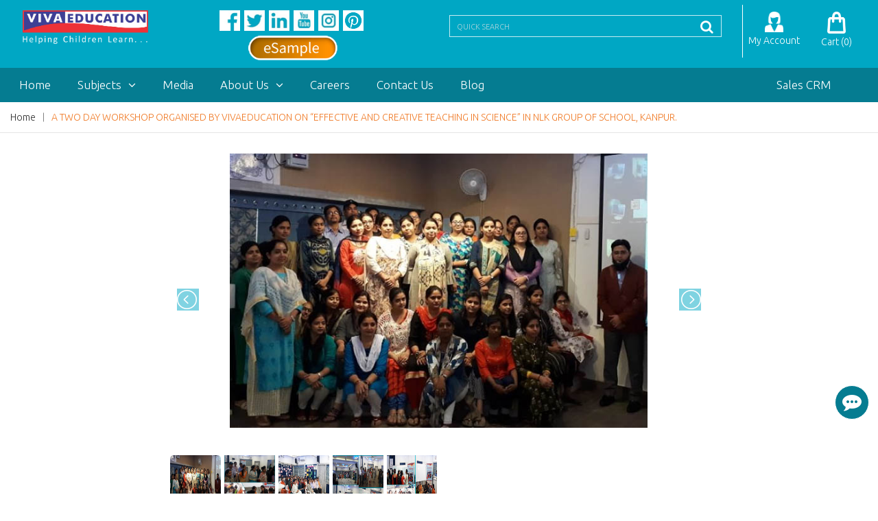

--- FILE ---
content_type: text/html; charset=UTF-8
request_url: https://www.vivadigital.in/viva-events/2019/e69cae92760e013b03dadfc15e8616f434bf12caaa21da77bd850175deb8ed4c0f228a1a653f172d58953d52d00d8da8a5e64f72dd8e4c345d903552556e7a73BC2E7YH129i-OAtnBLfBfQ0NT3c2rA5-a_f645vOWRg~
body_size: 45784
content:
<!doctype html>
<html class="no-js" lang="en">

<head>
	<meta charset="UTF-8">
	<meta http-equiv="Content-Type" content="text/html; charset=utf-8">
<meta name="viewport" content="width=device-width, initial-scale=1, maximum-scale=5">
<meta name="robots" content="index, follow, max-snippet:-1, max-image-preview:large, max-video-preview:-1" />
<meta name="googlebot" content="index, follow, max-snippet:-1, max-image-preview:large, max-video-preview:-1" />
<meta name="bingbot" content="index, follow" />

	<meta name="trustpilot-one-time-domain-verification-id" content="2c2e4702-f76a-4c23-8be1-d8b499482593"/>
	<meta http-equiv="cache-control" content="no-cache" />
	<meta http-equiv="Pragma" content="no-cache" />
	<meta http-equiv="Expires" content="-1" />
<meta name="google-site-verification" content="LP1TSAu5_02Hb8giiuwECVTZxAGk5SeQFjUMeL_hKh8" />

	<!-- Google Tag Manager -->
<script>(function(w,d,s,l,i){w[l]=w[l]||[];w[l].push({'gtm.start':
new Date().getTime(),event:'gtm.js'});var f=d.getElementsByTagName(s)[0],
j=d.createElement(s),dl=l!='dataLayer'?'&l='+l:'';j.async=true;j.src=
'https://www.googletagmanager.com/gtm.js?id='+i+dl;f.parentNode.insertBefore(j,f);
})(window,document,'script','dataLayer','GTM-563SJMC');</script>
<!-- End Google Tag Manager -->
	<meta http-equiv="x-ua-compatible" content="ie=edge">
			<title>Viva Events | A two day workshop organised by VivaEducation on “Effective and Creative Teaching in Science” in NLK Group of School, Kanpur.</title>
		<meta name="keywords" content="Viva Education" />
		<meta name="description" content="Viva Digital is an India largest School Books, educational support and solutions provider for class 1 to 10 with all subjects" />
	
	<!-- Open Graph / Facebook / AI SEO Optimized -->
  <meta property="og:url" content="https://www.vivadigital.in/">
  <meta property="og:type" content="website">
  <meta property="og:title" content="Viva Education - India's Leading School Books Publisher">
  <meta property="og:description" content="Viva Education provides high-quality school books developed by top academic experts, trusted by students, teachers, and schools across India.">
  <meta property="og:image" content="https://www.vivadigital.in/vivaweb/img/logo/viva-education.png">
  <meta property="og:image:alt" content="Viva Education Logo">
  <meta property="og:site_name" content="Viva Education">

  <!-- Twitter Card / AI SEO Optimized -->
  <meta name="twitter:card" content="summary_large_image">
  <meta name="twitter:site" content="@VivaEducationIn">
  <meta name="twitter:creator" content="@VivaEducationIn">
  <meta property="twitter:domain" content="vivadigital.in">
  <meta property="twitter:url" content="https://www.vivadigital.in/">
  <meta name="twitter:title" content="Viva Education - India's Leading School Books Publisher">
  <meta name="twitter:description" content="Viva Education provides high-quality school books developed by top academic experts, trusted by students, teachers, and schools across India.">
  <meta name="twitter:image" content="https://www.vivadigital.in/vivaweb/img/logo/viva-education.png">
  <meta name="twitter:image:alt" content="Viva Education Logo">

	<!-- Canonical & Hreflang Tags -->
<link rel="canonical" href="https://www.vivadigital.in/viva-events/2019/e69cae92760e013b03dadfc15e8616f434bf12caaa21da77bd850175deb8ed4c0f228a1a653f172d58953d52d00d8da8a5e64f72dd8e4c345d903552556e7a73BC2E7YH129i-OAtnBLfBfQ0NT3c2rA5-a_f645vOWRg~" />
<link rel="alternate" href="https://www.vivadigital.in/viva-events/2019/e69cae92760e013b03dadfc15e8616f434bf12caaa21da77bd850175deb8ed4c0f228a1a653f172d58953d52d00d8da8a5e64f72dd8e4c345d903552556e7a73BC2E7YH129i-OAtnBLfBfQ0NT3c2rA5-a_f645vOWRg~" hreflang="en-in" />
<link rel="alternate" href="https://www.vivadigital.in/viva-events/2019/e69cae92760e013b03dadfc15e8616f434bf12caaa21da77bd850175deb8ed4c0f228a1a653f172d58953d52d00d8da8a5e64f72dd8e4c345d903552556e7a73BC2E7YH129i-OAtnBLfBfQ0NT3c2rA5-a_f645vOWRg~" hreflang="en" />
<link rel="alternate" href="https://www.vivadigital.in/viva-events/2019/e69cae92760e013b03dadfc15e8616f434bf12caaa21da77bd850175deb8ed4c0f228a1a653f172d58953d52d00d8da8a5e64f72dd8e4c345d903552556e7a73BC2E7YH129i-OAtnBLfBfQ0NT3c2rA5-a_f645vOWRg~" hreflang="x-default" />
<!-- English (Global) -->
	<!-- Favicon -->
	<link rel="icon" type="image/png" href="https://www.vivadigital.in/vivaweb/img/favicon.png">
	<link rel="icon" type="image/png" href="https://www.vivadigital.in/vivaweb/img/favicon-32x32.png">
	<link rel="icon" type="image/png" href="https://www.vivadigital.in/vivaweb/img/favicon-16x16.png">
	<link rel="icon" type="image/png" href="https://www.vivadigital.in/vivaweb/img/apple-touch-icon.png">

	<link rel="stylesheet" href="https://www.vivadigital.in/vivaweb/css/bootstrap.min.css">
	<!-- animate css -->
	<link rel="stylesheet" href="https://www.vivadigital.in/vivaweb/css/animate.css">
	<!-- meanmenu css -->
	<link rel="stylesheet" href="https://www.vivadigital.in/vivaweb/css/meanmenu.min.css">
	<!-- owl.carousel css -->
	<link rel="stylesheet" href="https://www.vivadigital.in/vivaweb/css/owl.carousel.css">
	<!-- font-awesome css -->
	<link rel="stylesheet" href="https://www.vivadigital.in/vivaweb/css/font-awesome.min.css">
	<!-- flexslider.css-->
	<link rel="stylesheet" href="https://www.vivadigital.in/vivaweb/css/flexslider.css">
	<!-- chosen.min.css-->
	<link rel="stylesheet" href="https://www.vivadigital.in/vivaweb/css/chosen.min.css">
	<!-- style css -->
	<link rel="stylesheet" href="https://www.vivadigital.in/vivaweb/style.css">
	<!-- responsive css -->
	<link rel="stylesheet" href="https://www.vivadigital.in/vivaweb/css/responsive.css">

	<link rel="stylesheet" href="https://www.vivadigital.in/vivaweb/css/chat.css">

	<link rel="stylesheet" href="https://www.vivadigital.in/vivaweb/css/chatbox.css">

	<link rel="stylesheet" href="https://www.vivadigital.in/vivaweb/hover.css">

	<!-- modernizr css -->
	<script src="https://www.vivadigital.in/vivaweb/js/vendor/modernizr-2.8.3.min.js"></script>
	<script>
		var base_url = "https://www.vivadigital.in/";
	</script>
	<meta name="google-site-verification" content="7Vulg37w7pGltgiIEXUcTVFWnJvAvY5JhiWQwKUIM1o" />
	<!-- Global site tag (gtag.js) - Google Analytics -->
	<script async src="https://www.googletagmanager.com/gtag/js?id=UA-141019023-1"></script>
	<script>
		window.dataLayer = window.dataLayer || [];

		function gtag() {
			dataLayer.push(arguments);
		}
		gtag('js', new Date());
		gtag('config', 'UA-141019023-1');
	</script>
	<noscript>
		<div style="background:#2d3091; text-align:center; padding: 10px; color:#fff; font-size:18px; font-weight:bold;">
			JavaScript is disabled! Why you want to do so?
			Please enable JavaScript in your web browser!
		</div>
	</noscript>

	<!-- Combined AI SEO Structured Data -->
  <script type="application/ld+json">
  {
    "@context": "https://schema.org",
    "@graph": [
      {
        "@type": "Organization",
        "name": "Viva Digital",
        "alternateName": "Viva Education",
        "url": "https://www.vivadigital.in",
        "logo": "https://www.vivadigital.in/vivaweb/img/logo/logo.png",
        "foundingDate": "2004-01-01",
        "founders": [
          {
            "@type": "Person",
            "name": "Vinod Vasishtha"
          }
        ],
        "address": {
          "@type": "PostalAddress",
          "streetAddress": "4737/23, Ansari Road",
          "addressLocality": "Daryaganj",
          "addressRegion": "New Delhi",
          "postalCode": "110002",
          "addressCountry": "IN"
        },
        "contactPoint": {
          "@type": "ContactPoint",
          "telephone": "011 422 422 00",
          "contactType": "sales",
          "areaServed": "IN"
        },
        "sameAs": [
          "https://www.facebook.com/VivaEducation.Ind",
          "https://twitter.com/VivaEducationIn",
          "https://www.instagram.com/vivaeducation",
          "https://www.youtube.com/c/VivaEducationIndia?sub_confirmation=1",
          "https://www.linkedin.com/company/viva-education-in/",
          "https://in.pinterest.com/vivaeducation/"
        ]
      },
      {
        "@type": "WebPage",
        "url": "https://www.vivadigital.in/",
        "speakable": {
          "@type": "SpeakableSpecification",
          "xPath": [
            "/html/head/title",
            "/html/head/meta[@name='description']/@content"
          ]
        }
      }
    ]
  }
  </script>

</head>

<body class="about">

	<!-- Google Tag Manager (noscript) -->
<noscript><iframe src="https://www.googletagmanager.com/ns.html?id=GTM-563SJMC"
height="0" width="0" style="display:none;visibility:hidden"></iframe></noscript>
<!-- End Google Tag Manager (noscript) -->

	<!-- header-area-start -->
	<header>
		<!-- header-mid-area-start -->
		<div class="header-mid-area pb-10 pt-15">
			<div class="container">
				<div class="row">
					<div class="col-lg-2 col-md-2 col-sm-4 col-xs-4">
						<div class="logo-area text-center">
							<a class="logos" href="https://www.vivadigital.in/"><img src="https://www.vivadigital.in/vivaweb/img/logo/logo.png" height="55" alt="Viva Book logo" /></a>
						</div>
					</div>

					<div class="col-lg-4 col-md-4 col-sm-4 col-xs-4">
						<div class="link-follow text-center">
							<ul style="list-style: none;">
								<span class="topsocial">
								<a style="padding-right: 3px;" class="pdl-4" href="https://www.facebook.com/VivaEducation.Ind/" target="_blank"><img src="https://www.vivadigital.in/vivaweb/img/wfb.jpg" width="30" height="31" alt="Viva Facebook Page" /></a>

								<a style="padding-right: 3px;" class="pdl-4" href="https://twitter.com/VivaEducationIn" target="_blank"><img src="https://www.vivadigital.in/vivaweb/img/wtw.jpg" width="30" height="31" alt="Viva Twitter Page" /></a>
								<a style="padding-right: 3px;" class="pdl-4" href="https://www.linkedin.com/company/viva-education-in/" target="_blank"><img src="https://www.vivadigital.in/vivaweb/img/wln.jpg" width="30" height="31" alt="Viva Linkedin Page" /></a>

								<a style="padding-right: 3px;" class="pdl-4" href="https://www.youtube.com/c/VivaEducationIndia?sub_confirmation=1" target="_blank"><img src="https://www.vivadigital.in/vivaweb/img/wyt.jpg" width="30" height="31" alt="Viva Youtube Page" /></a>
							<!--	<a style="padding-right: 3px;" class="pdl-4" href="" target="_blank"><img src="img/wyt.jpg" width="30" height="31" alt="Viva Youtube Page" /></a> -->






								<a style="padding-right: 3px;" class="pdl-4" href="https://www.instagram.com/vivaeducation/" target="_blank"><img src="https://www.vivadigital.in/vivaweb/img/winst.jpg" width="30" height="31" alt="Viva Instagram Page" /></a>
								<a style="padding-right: 3px;" class="pdl-4" href="https://in.pinterest.com/vivaeducation/" target="_blank"><img src="https://www.vivadigital.in/vivaweb/img/wpin.png" width="30" height="31" alt="Viva Pinterest Page" /></a>
</span>
								<a class="pdl-4 topsample" href="https://esample.vivadigital.in/" target="_blank"><img src="https://www.vivadigital.in/vivaweb/img/esample.png" style="margin-top: 7px; width: 130px;" alt="Viva Digital Esample" /></a>

							</ul>
						</div>
					</div>

					<div class="col-lg-4 col-md-4 col-sm-4 col-xs-4">
						<div class="header-search">
							<form method="post" action="https://www.vivadigital.in/search-book" autocomplete="off">
								<input type="text" name="books_name" id="books_name" placeholder="Quick Search" />
								<button type="submit"><i class="fa fa-search"></i></button>
							</form>
						</div>
					</div>

					<div class="col-lg-2 col-md-2 col-sm-6 col-xs-6 text-center">
						<div class="my-cart bleft">
							<ul style="list-style: none;">

								<li>

									<a href="https://www.vivadigital.in/viva-user-plateform" style="float: left; width: 50%;">
										<img width="30%" src="https://www.vivadigital.in/vivaweb/img/v/user.png" alt="Viva User Login" /><br><span>My Account</span>
									</a>

									<a href="https://www.vivadigital.in/viva-user-plateform" style="float: left; width: 50%;">
										<img width="30%" src="https://www.vivadigital.in/vivaweb/img/v/cart.png" alt="Viva User Login" /><br><span>Cart</span>
										<span class="topcartcount">(0)</span>
									</a>

								</li>

							</ul>
						</div>
					</div>
				</div>
			</div>
		</div>
		<!-- header-mid-area-end -->

		<!-- main-menu-area-start -->
		<div class="main-menu-area hidden-sm hidden-xs sticky-header-1" id="header-sticky">
			<div class="container">
				<div class="row">
					<div class="col-lg-12">
						<div class="menu-area">
							<nav>
								<ul style="list-style: none;">
									<li class="active1"><a href="https://www.vivadigital.in/">Home</a></li>

									<li><a href="https://www.vivadigital.in/subjects">Subjects<i class="fa fa-angle-down"></i></a>
										<div class="mega-menu">
																							<span>
												    													<a href="https://www.vivadigital.in/subjects/assamese" class="title">ASSAMESE</a>
												</span>
																							<span>
												    													<a href="https://www.vivadigital.in/subjects/kannada" class="title">KANNADA</a>
												</span>
																							<span>
												    													<a href="https://www.vivadigital.in/subjects/telugu" class="title">TELUGU</a>
												</span>
																							<span>
												    													<a href="https://www.vivadigital.in/subjects/preschool" class="title">PRESCHOOL</a>
												</span>
																							<span>
												    													<a href="https://www.vivadigital.in/subjects/english" class="title">ENGLISH</a>
												</span>
																							<span>
												    													<a href="https://www.vivadigital.in/subjects/mathematics" class="title">MATHEMATICS</a>
												</span>
																							<span>
												    													<a href="https://www.vivadigital.in/subjects/science" class="title">SCIENCE</a>
												</span>
																							<span>
												    													<a href="https://www.vivadigital.in/subjects/social-studies" class="title">SOCIAL STUDIES</a>
												</span>
																							<span>
												    													<a href="https://www.vivadigital.in/subjects/environmental-studies" class="title">ENVIRONMENTAL STUDIES</a>
												</span>
																							<span>
												    													<a href="https://www.vivadigital.in/subjects/computer-science" class="title">COMPUTER SCIENCE</a>
												</span>
																							<span>
												    													<a href="https://www.vivadigital.in/subjects/hindi" class="title">HINDI</a>
												</span>
																							<span>
												    													<a href="https://www.vivadigital.in/subjects/sanskrit" class="title">SANSKRIT</a>
												</span>
																							<span>
												    													<a href="https://www.vivadigital.in/subjects/general-knowledge" class="title">GENERAL KNOWLEDGE</a>
												</span>
																							<span>
												    													<a href="https://www.vivadigital.in/subjects/general-aptitude" class="title">GENERAL APTITUDE</a>
												</span>
																							<span>
												    													<a href="https://www.vivadigital.in/subjects/value-education" class="title">VALUE EDUCATION</a>
												</span>
																							<span>
												    													<a href="https://www.vivadigital.in/subjects/writing" class="title">WRITING</a>
												</span>
																							<span>
												    													<a href="https://www.vivadigital.in/subjects/art-and-craft" class="title">ART AND CRAFT</a>
												</span>
																							<span>
												    													<a href="https://www.vivadigital.in/subjects/atlas-and-dictionary" class="title">ATLAS AND DICTIONARY</a>
												</span>
																							<span>
												    													<a href="https://www.vivadigital.in/subjects/semester-books" class="title">SEMESTER BOOKS</a>
												</span>
																							<span>
												    													<a href="https://www.vivadigital.in/subjects/term-books" class="title">TERM BOOKS</a>
												</span>
																							<span>
												    													<a href="https://www.vivadigital.in/subjects/economics" class="title">ECONOMICS</a>
												</span>
																							<span>
												    													<a href="https://www.vivadigital.in/subjects/question-banks-and-model-test-papers" class="title">QUESTION BANKS AND MODEL TEST PAPERS</a>
												</span>
																							<span>
												    													<a href="https://www.vivadigital.in/subjects/physical-education" class="title">PHYSICAL EDUCATION</a>
												</span>
																							<span>
												    													<a href="https://www.vivadigital.in/subjects/gujarati" class="title">GUJARATI</a>
												</span>
																							<span>
												    													<a href="https://www.vivadigital.in/subjects/wellness" class="title">WELLNESS</a>
												</span>
																							<span>
												    													<a href="https://www.vivadigital.in/subjects/viva-new-directions-prime" class="title">VIVA NEW DIRECTIONS PRIME</a>
												</span>
																						<span>
												<a href="https://www.vivadigital.in/viva-education-price-list" class="title">PRICE LIST</a>
											</span>
										</div>
									</li>
									<li><a href="https://www.vivadigital.in/Press-Release">Media</a></li>

									<li><a href="https://www.vivadigital.in/About-Us">About Us<i class="fa fa-angle-down"></i></a>
																					<div class="sub-menu sub-menu-2">
												<ul style="list-style: none;">
																											<li><a href="https://www.vivadigital.in/About-Us/THE VIVA STORY" class="title">THE VIVA STORY</a></li>
																											<li><a href="https://www.vivadigital.in/About-Us/BOOKS and DIGITAL RESOURCE" class="title">BOOKS AND DIGITAL RESOURCE</a></li>
																											<li><a href="https://www.vivadigital.in/About-Us/TEACHERS TRAINING" class="title">TEACHERS TRAINING</a></li>
																											<li><a href="https://www.vivadigital.in/About-Us/Associate Companies" class="title">ASSOCIATE COMPANIES</a></li>
																									</ul>
											</div>
																			</li>

									<li><a href="https://www.vivadigital.in/Career">Careers</a></li>

									<li><a href="https://www.vivadigital.in/Contact-Us">Contact Us</a></li>

									<!-- <li><a href="http://www.vivagroupindia.com/frmCatalogue.aspx?BuyOnline=1" target="_blank">Buy Online</a></li> -->
									<li><a target="_blank" href="https://blog.vivadigital.in/">Blog</a></li>
									<!-- <li><a target="_blank" href="https://www.iris.vivadigitalindia.net/" title="Only for Employees">Sales CRM</a></li> -->
								</ul>
							</nav>
						</div>
						<div class="safe-area pull-right" style="margin-right: 40px;"><a href="https://www.iris.vivadigitalindia.net/" title="Only for Employees">Sales CRM</a></div>
					</div>
				</div>
			</div>
		</div>
		<!-- main-menu-area-end -->

		<!-- mobile-menu-area-start -->
		<div class="mobile-menu-area hidden-md hidden-lg">
			<div class="container">
				<div class="row">
					<div class="col-lg-12">
						<div class="mobile-menu">
							<nav id="mobile-menu-active">
								<ul id="nav" style="list-style: none;">
									<li><a href="https://www.vivadigital.in/">Home</a></li>
									<li><a href="https://www.vivadigital.in/subjects">Subjects</a>
										<ul style="list-style: none;">
																							<li><a href="https://www.vivadigital.in/subjects/assamese" class="title">ASSAMESE</a></li>
																							<li><a href="https://www.vivadigital.in/subjects/kannada" class="title">KANNADA</a></li>
																							<li><a href="https://www.vivadigital.in/subjects/telugu" class="title">TELUGU</a></li>
																							<li><a href="https://www.vivadigital.in/subjects/preschool" class="title">PRESCHOOL</a></li>
																							<li><a href="https://www.vivadigital.in/subjects/english" class="title">ENGLISH</a></li>
																							<li><a href="https://www.vivadigital.in/subjects/mathematics" class="title">MATHEMATICS</a></li>
																							<li><a href="https://www.vivadigital.in/subjects/science" class="title">SCIENCE</a></li>
																							<li><a href="https://www.vivadigital.in/subjects/social-studies" class="title">SOCIAL STUDIES</a></li>
																							<li><a href="https://www.vivadigital.in/subjects/environmental-studies" class="title">ENVIRONMENTAL STUDIES</a></li>
																							<li><a href="https://www.vivadigital.in/subjects/computer-science" class="title">COMPUTER SCIENCE</a></li>
																							<li><a href="https://www.vivadigital.in/subjects/hindi" class="title">HINDI</a></li>
																							<li><a href="https://www.vivadigital.in/subjects/sanskrit" class="title">SANSKRIT</a></li>
																							<li><a href="https://www.vivadigital.in/subjects/general-knowledge" class="title">GENERAL KNOWLEDGE</a></li>
																							<li><a href="https://www.vivadigital.in/subjects/general-aptitude" class="title">GENERAL APTITUDE</a></li>
																							<li><a href="https://www.vivadigital.in/subjects/value-education" class="title">VALUE EDUCATION</a></li>
																							<li><a href="https://www.vivadigital.in/subjects/writing" class="title">WRITING</a></li>
																							<li><a href="https://www.vivadigital.in/subjects/art-and-craft" class="title">ART AND CRAFT</a></li>
																							<li><a href="https://www.vivadigital.in/subjects/atlas-and-dictionary" class="title">ATLAS AND DICTIONARY</a></li>
																							<li><a href="https://www.vivadigital.in/subjects/semester-books" class="title">SEMESTER BOOKS</a></li>
																							<li><a href="https://www.vivadigital.in/subjects/term-books" class="title">TERM BOOKS</a></li>
																							<li><a href="https://www.vivadigital.in/subjects/economics" class="title">ECONOMICS</a></li>
																							<li><a href="https://www.vivadigital.in/subjects/question-banks-and-model-test-papers" class="title">QUESTION BANKS AND MODEL TEST PAPERS</a></li>
																							<li><a href="https://www.vivadigital.in/subjects/physical-education" class="title">PHYSICAL EDUCATION</a></li>
																							<li><a href="https://www.vivadigital.in/subjects/gujarati" class="title">GUJARATI</a></li>
																							<li><a href="https://www.vivadigital.in/subjects/wellness" class="title">WELLNESS</a></li>
																							<li><a href="https://www.vivadigital.in/subjects/viva-new-directions-prime" class="title">VIVA NEW DIRECTIONS PRIME</a></li>
																					</ul>
									</li>

									<li><a href="https://www.vivadigital.in/Press-Release">Media</a></li>
									<li><a href="https://www.vivadigital.in/About-Us">About Us</a>
																					<ul style="list-style: none;">
																									<li><a href="https://www.vivadigital.in/About-Us/THE VIVA STORY" class="title">THE VIVA STORY</a></li>
																									<li><a href="https://www.vivadigital.in/About-Us/BOOKS AND DIGITAL RESOURCE" class="title">BOOKS AND DIGITAL RESOURCE</a></li>
																									<li><a href="https://www.vivadigital.in/About-Us/TEACHERS TRAINING" class="title">TEACHERS TRAINING</a></li>
																									<li><a href="https://www.vivadigital.in/About-Us/ASSOCIATE COMPANIES" class="title">ASSOCIATE COMPANIES</a></li>
																							</ul>
																			</li>
									<li><a href="https://www.vivadigital.in/Career">Careers</a></li>
									<li><a href="https://www.vivadigital.in/Contact-Us">Contact Us</a></li>
									<li><a href="http://www.vivagroupindia.com/frmCatalogue.aspx?BuyOnline=1" target="_blank">Buy Online</a></li>
									<li><a target="_blank" href="https://blog.vivadigital.in/">Blog</a></li>
								</ul>
							</nav>
						</div>
					</div>
				</div>
			</div>
		</div>
		<!-- mobile-menu-area-end -->
	</header>
	<!-- header-area-end -->
<!-- breadcrumbs-area-start -->

		<div class="breadcrumbs-area mb-30">

			<div class="container">

				<div class="row">

					<div class="col-lg-12">

						<div class="breadcrumbs-menu">

							<ul style="list-style: none;">

								<li><a href="https://www.vivadigital.in/">Home</a></li>

								<li><a href="https://www.vivadigital.in/Press-Release" class="active" title="A TWO DAY WORKSHOP ORGANISED BY VIVAEDUCATION ON “EFFECTIVE AND CREATIVE TEACHING IN SCIENCE” IN NLK GROUP OF SCHOOL, KANPUR.">A TWO DAY WORKSHOP ORGANISED BY VIVAEDUCATION ON “EFFECTIVE AND CREATIVE TEACHING IN SCIENCE” IN NLK GROUP OF SCHOOL, KANPUR.</a></li>

							</ul>

						</div>

					</div>

				</div>

			</div>

		</div>

		<!-- breadcrumbs-area-end -->

	
		<!-- about-main-area-start -->

		<div class="about-main-area mb-70">

			<div class="container">				
			 
				<div class="row">

				 <div class="col-lg-12 col-md-12 col-sm-12 col-xs-12">	

					<div class="col-lg-12 col-md-12 col-sm-12 col-xs-12 ">	   

						<div class="col-lg-2 col-md-2 col-sm-12 col-xs-12"></div>

						<div class="col-lg-8 col-md-8 col-sm-12 col-xs-12">	  

						   <ul id="image-gallery" class="gallery list-unstyled cS-hidden media-showcase-wrap" style="list-style: none;">

							  							  	<li class="" data-thumb="https://www.vivadigital.in/vupload/events/file1_060719081513_64.jpg"> <center><img src="https://www.vivadigital.in/vupload/events/file1_060719081513_64.jpg" /><p></p></center></li>
							  							  	<li class="" data-thumb="https://www.vivadigital.in/vupload/events/file2_060719081513_100.jpg"> <center><img src="https://www.vivadigital.in/vupload/events/file2_060719081513_100.jpg" /><p></p></center></li>
							  							  	<li class="" data-thumb="https://www.vivadigital.in/vupload/events/file3_060719081513_100.jpg"> <center><img src="https://www.vivadigital.in/vupload/events/file3_060719081513_100.jpg" /><p></p></center></li>
							  							  	<li class="" data-thumb="https://www.vivadigital.in/vupload/events/file4_060719081513_100.jpg"> <center><img src="https://www.vivadigital.in/vupload/events/file4_060719081513_100.jpg" /><p></p></center></li>
							  							  	<li class="" data-thumb="https://www.vivadigital.in/vupload/events/file5_060719081513_99.jpg"> <center><img src="https://www.vivadigital.in/vupload/events/file5_060719081513_99.jpg" /><p></p></center></li>
							  							   
						    </ul>

						</div>
						<div class="clearfix"></div>
						<div class="col-lg-2 col-md-2 col-sm-12 col-xs-12"></div>

					</div><!-- col-lg-12 -->



				  </div><!-- col-lg-12 -->	

				</div><!-- row -->

			</div>

		</div>

		<!-- about-main-area-end -->

<div class="clearfix"></div>  <div class="clearfix"></div>

<div class="banner-wrap subject-wrap">

	<div class="container">

		<div class="row">

			<div class="col-xs-12 col-sm-12 col-md-12 col-lg-12">

				<div class="demo">

					<div class="item">            

						<div class="clearfix" style="max-width:100%;">

							<ul id="image-gallery" class="gallery list-unstyled cS-hidden media-showcase-wrap" style="list-style: none;">

							    									<li class="" data-thumb="https://www.vivadigital.in/vupload/events/file1_060719081513_64.jpg"> <center> <img src="https://www.vivadigital.in/vupload/events/file1_060719081513_64.jpg" /> </center></li>
																	<li class="" data-thumb="https://www.vivadigital.in/vupload/events/file2_060719081513_100.jpg"> <center> <img src="https://www.vivadigital.in/vupload/events/file2_060719081513_100.jpg" /> </center></li>
																	<li class="" data-thumb="https://www.vivadigital.in/vupload/events/file3_060719081513_100.jpg"> <center> <img src="https://www.vivadigital.in/vupload/events/file3_060719081513_100.jpg" /> </center></li>
																	<li class="" data-thumb="https://www.vivadigital.in/vupload/events/file4_060719081513_100.jpg"> <center> <img src="https://www.vivadigital.in/vupload/events/file4_060719081513_100.jpg" /> </center></li>
																	<li class="" data-thumb="https://www.vivadigital.in/vupload/events/file5_060719081513_99.jpg"> <center> <img src="https://www.vivadigital.in/vupload/events/file5_060719081513_99.jpg" /> </center></li>
								
							</ul>

						</div>

					</div>


				</div>

			</div>


		</div>

	
	</div>

</div>



<div class="clearfix"></div>



<!-- media slider -->

<link rel='stylesheet' id='ms_template_partialview-css' href='https://www.vivadigital.in/vivaweb/css/ms-partialview.css' type='text/css' media='all' /> 

<link rel='stylesheet' id='ms-main-css' href='https://www.vivadigital.in/vivaweb/css/masterslider.main.css' type='text/css' media='all' />



<!-- slider-thumbnail -->

<link rel="stylesheet"  href="https://www.vivadigital.in/vivaweb/css/lightslider.css"/>

<script src="https://www.vivadigital.in/vivaweb/js/lightslider.js"></script> 

<script>

$(document).ready(function() {

$("#content-slider").lightSlider({

    loop:true,

    keyPress:true

});

$('#image-gallery').lightSlider({

    gallery:true,

    item:1,

    thumbItem:10,

    slideMargin: 0,

    speed:1000,

    auto:true,

    loop:true,

    onSliderLoad: function() {

        $('#image-gallery').removeClass('cS-hidden');

    }  

});

});

</script>

<!-- end slider-thumbnail -->

<div style="opacity:0;">
	</div><!-- footer-area-start -->
		<footer>
			<!-- footer-top-start -->
			<div class="footer-top">
				
			</div> 
			<!-- footer-top-start #539fad -->
			<!-- footer-mid-start -->
			<div class="footer-mid ptb-20">
				<div class="container">
					<div class="row">
				        <div class="col-lg-12 col-md-12 col-sm-12">
				            <div class="row">
				                <div class="col-lg-2 col-md-2 col-sm-2 col-xs-12 brminheight">
                                    <div class="single-footer xs-mb">
                                        <div class="footer-title">
                                            <h3>Explore</h3>
                                        </div>
                                        <div class="footer-mid-menu">
                                            <ul style="list-style: none;">
                                            	<li><a href="https://www.vivadigital.in/About-Us">About Us</a></li>
                                            	<li><a href="https://www.vivadigital.in/Publish-With-Us">Publish with Us</a></li>
                                            	<li><a href="https://www.vivadigital.in/FAQ">FAQ's</a></li>
                                            	<li><a href="https://www.vivadigital.in/Career">Career</a></li>
                                            	<li><a href="https://www.vivadigital.in/testimonial">Testimonials</a></li>
                                            	<li><a href="https://www.vivadigital.in/download">Downloads</a></li>
                                            </ul>
                                        </div>
                                    </div>
                                </div>

                                <div class="col-lg-2 col-md-2 col-sm-2 col-xs-12 brminheight">
                                	<div class="single-footer xs-mb">
                                        <div class="footer-title">
                                            <h3>Terms of Use</h3>
                                        </div>
                                        <div class="footer-mid-menu">
                                            <ul style="list-style: none;">
                                                <li><a href="https://www.vivadigital.in/Terms-and-Conditions">Terms and Conditions</a></li>
                                                <li><a href="https://www.vivadigital.in/Privacy-Policy">Privacy Policy</a></li>
                                                 <li><a href="https://www.vivadigital.in/return-and-refund-policy">Return And Refund Policy</a></li> 
                                                
                                            </ul>
                                        </div>
                                    </div>
                                </div>
                                
                                <div class="col-lg-2 col-md-2 col-sm-2 col-xs-12 brminheight">
                                    <div class="single-footer xs-mb">
                                        <div class="footer-title">
                                            <h3>Viva Group</h3>
                                        </div>
                                        <div class="footer-mid-menu">
                                            <ul style="list-style: none;">
                                                <li><a href="https://www.vivabooksindia.com/" target="_blank">Viva Books</a></li>
                                                <li><a href="http://www.sourcebooksindia.com" target="_blank">Source Books</a></li>
                                                <li><a href="http://www.koganpage.com" target="_blank">Kogan Page India</a></li>
                                                <li><a href="http://www.jblearning.com" target="_blank">Jones & Bartlett India</a></li>
                                                
                                               
                                            </ul>
                                        </div>
                                    </div>
                                </div>
                                
                                
                                
                                <div class="col-lg-3 col-md-3 col-sm-3 col-xs-12 brminheight">
                                	<div class="single-footer xs-mb">
                                        <div class="footer-title">
                                            <h3>Testimonials</h3>
                                        </div>
                                        <div class="footer-mid-menu">
                                                                                
                                        <div class="col-lg-3 col-md-3 col-sm-3 col-xs-12 pt-10" style="padding-right:0px"><img src="https://www.vivadigital.in/vupload/testimonial/testimonialu_130426212501_96.jpeg" width="50"  alt="Viva Education"></div>
                                        <div class="col-lg-9 col-md-9 col-sm-9 col-xs-12 pt-10" style="padding-left:0px">
                                        <p>Ms. Simi Srivastava, Master Storyteller and Founder- Director, Kathashala our resource person for today&rsquo;s online storytelling workshop organized by Viva publications with a group of SVIS teachers, taught us various ideas for engaging children in and through storytelling that are utterly cap<ul><li><a href="https://www.vivadigital.in/testimonial">More...</a></li></ul>
                                        </div>
                                         
                                        
                                        </div>
                                    </div>
                                </div>
                                <div class="col-lg-2 col-md-2 col-sm-2 col-xs-12">
                                  <div class="single-footer xs-mb">
                                	<div class="footer-title">
                                        <h3>Corporate Office</h3>
                                    </div>
                                	<div class="footer-mid-menu">
                                        <ul style="list-style: none;">
                                            <li><a><strong>Viva Books Private Limited</strong></a></li>
                                            <li><a>4737/23, Ansari Road,<br> Daryaganj, New Delhi 110002</a></li>
                                            <li><a href="tel:01142242200">Tel: 011 422 422 00</a></li>
                                            <li><a>Fax: 91 11 422 422 40</a></li>
                                            <li>
                                            	<div class="bottomsocial">
                                            	<a href="https://www.facebook.com/VivaEducation.Ind/"><i class="fa fa-facebook"></i></a>
                                                <a href="https://twitter.com/VivaEducationIn"><i class="fa fa-twitter"></i></a>
                                                <a href="https://www.youtube.com/c/VivaEducationIndia?sub_confirmation=1"><i class="fa fa-youtube"></i></a>
                                                <a href="https://www.linkedin.com/company/viva-education-in/"><i class="fa fa-linkedin"></i></a>
                                                <a href="https://www.instagram.com/vivaeducation/"><i class="fa fa-instagram"></i></a>
                                                <a href="https://in.pinterest.com/vivaeducation/"><i class="fa fa-pinterest"></i></a>
                                                </div>
                                            	<div class="header-search pt-10">
													<form id="subsForm" action="#" autocomplete="off" onsubmit="return false;"> 
														<input type="text" name="subscribe" id="subscribe" placeholder="Subscribe for e-Updates" />
														<a id="setSubs" href="#" style="line-height:32px !important;"><i class="fa fa-file-text-o"></i></a>
														<span id="submsg"></span>
													</form>
												</div>
												
                                            </li> 
                                        </ul>
                                    </div>
                                  </div>  
                                                                  </div>
                                
				            </div>
				        </div>
				       
					</div>
				</div>
			</div>
			<!-- footer-mid-end -->
			
			<!-- footer-bottom-start -->
			<div class="footer-bottom"> 
				<div class="container pb-10">
					<div class="row bt-2">
						<div class="col-lg-8 col-md-8 col-sm-4 col-xs-12">
						  <div class="copy-right-area">
								<p>&copy; 2026 Viva Education (A Unit of Viva Books Private Limited) | All Rights Reserved.</p>
							</div>
							
						</div>
						<div class="col-lg-4 col-md-4 col-sm-6 col-xs-12  text-right pull-right">
							<div class="copy-right-area">
								<p><a href="mailto:response(at)vivagroupindia&#46;net">Website Help</a></p>
							</div>
						</div>
					</div>
				</div>
			</div>
			<!-- footer-bottom-end -->
		</footer>
		<!-- footer-area-end -->
		
		<script src="https://www.vivadigital.in/vivaweb/js/vendor/jquery-1.12.0.min.js"></script>
		<!-- bootstrap js -->
        <script src="https://www.vivadigital.in/vivaweb/js/bootstrap.min.js"></script>
        
		<!-- owl.carousel js -->
        <script src="https://www.vivadigital.in/vivaweb/js/owl.carousel.min.js"></script>
		<!-- meanmenu js -->
        <script src="https://www.vivadigital.in/vivaweb/js/jquery.meanmenu.js"></script>
		<!-- wow js -->
        <script src="https://www.vivadigital.in/vivaweb/js/wow.min.js"></script>
		<!-- jquery.parallax-1.1.3.js -->
        <script src="https://www.vivadigital.in/vivaweb/js/jquery.parallax-1.1.3.js"></script>
		<!-- jquery.countdown.min.js -->
        <script src="https://www.vivadigital.in/vivaweb/js/jquery.countdown.min.js"></script>
		<!-- jquery.flexslider.js -->
        <script src="https://www.vivadigital.in/vivaweb/js/jquery.flexslider.js"></script>
        
		<!-- chosen.jquery.min.js -->
        <script src="https://www.vivadigital.in/vivaweb/js/chosen.jquery.min.js"></script>
		<!-- jquery.counterup.min.js -->
        <script src="https://www.vivadigital.in/vivaweb/js/jquery.counterup.min.js"></script>
		<!-- waypoints.min.js -->
        <script src="https://www.vivadigital.in/vivaweb/js/waypoints.min.js"></script>
		<!-- plugins js -->
        <script src="https://www.vivadigital.in/vivaweb/js/plugins.js"></script>
		<!-- main js -->
        <script src="https://www.vivadigital.in/vivaweb/js/main.js"></script>
        
        <script src="https://www.vivadigital.in/vivaweb/js/login.js"></script>
        
        <script src="https://www.vivadigital.in/vivaweb/js/register.js"></script>
        
        <script type="text/javascript">
	    	$(document).ready(function(){ $("#myForm").hide(); $("#openForm").show(); 
	    		chatProcess(); 
	    		/*setInterval(function(){
					  chatProcess();
				}, 5000);*/
			    $("#openForm").click(function(){
			        $("#myForm").show("slow");
			        $("#openForm").hide("slow");
			    });
			    $("#hideForm").click(function(){ 
			    	$("#myForm").hide("slow");
			        $("#openForm").show("slow");
				});
				
				$('#shortdesc').keyup(function(e){
				    var tval = $('#shortdesc').val(),
				    tlength = tval.length, 
				    set = 500,
				    remain = (parseInt(set - tlength)); 
				    $('#rchars').text(remain);
				    if(remain <= 0 && e.which !== 0 && e.charCode !== 0){ 
				    	return false;
				    }
				});
				
			    $("#closeForm").click(function(){ 
			        var postStr = "id=ce";
			        $.ajax({
			        	type: 'POST',
				        url: base_url+'endchat',
				        data: postStr,
				        dataType: 'json',
				        success:function(data, textStatus, jqXHR) 
				        {
							if(data.res==true){
								$("#cmsg").hide(); $("#chatname").show();
								$("#chatmobile").show(); $("#chatemail").show(); 
								$("#ctype").show();
								$('.msg').html('');
								$("#closeForm").hide();	
							}
						},
						error: function(jqXHR, textStatus, errorThrown) 
						{
							
						}
			        });
			    });
			    $('#image-gallery').lightSlider({
				    gallery:true,
				    item:1,
				    thumbItem:10,
				    slideMargin: 0,
				    speed:1000,
				    auto:true,
				    loop:true,
				    onSliderLoad: function() {
				        $('#image-gallery').removeClass('cS-hidden');
				    }  
				});
				
				"";
				$("#cmsg").hide(); $("#chatname").show();
				$("#chatmobile").show(); $("#chatemail").show(); $("#ctype").show();
				$("#closeForm").hide(); 
				"";
				
				$("#userchat").on('submit',(function(e){ 	
					var postStr = $("#userchat").serializeArray(); 
					$.ajax({
						type: 'POST',
				        url: base_url+'userchat',
				        data: postStr,
				        dataType: 'json',
						success:function(data, textStatus, jqXHR) 
						{ $("#cmsg").val('');
						    if(data.res==true){
						    	$("#chatname").hide(); $("#chatmobile").hide(); 
						    	$("#chatemail").hide(); $("#ctype").hide();
						    	$("#cmsg").show();
							    $('.msg').append("<div class='direct-chat-text'>"+data.msg+"</div>");
							    $("#closeForm").show();
							  	//window.location.href = base_url;
							  	//chatProcess(); 
							}else{
				                $('.msg').append("<div class='direct-chat-textr'>"+data.msg+"</div>");
				            }
				            var d = $("#chat");
    						d.scrollTop(d[0].scrollHeight);
    						
    						if(data.sflag=='Online'){
								$("#onn").show(); $("#off").hide();
								$("#onn").html(data.sflag);
							}
							if(data.sflag=='Offline'){
								$("#onn").hide(); $("#off").show();
								$("#off").html(data.sflag);
							}
						
    						$("#cmsg").focus();
						},
						error: function(jqXHR, textStatus, errorThrown) 
						{
							$(".msg").append("<div class='direct-chat-text'></div>");      
						}
					});      
				 }));



				 $(".closeit").click(function() {
			$(".bannerpopup").hide();
			$.ajax({
				type: 'GET',
				url: base_url+'closepopup',
				data: {
					set: popupaction
				},
				crossDomain: false,
				beforeSend: function() {},
				success: function(response) {}
			});
		})
		setTimeout(() => {
			//$(".bannerpopup").show();
			//console.log('Load popup')
		}, 2000)




			});
			
			function chatProcess(){ 
			  var postStr = "id=getdata";
			  $.ajax({
					type: 'POST',
			        url: base_url+'chat-response',
			        data: postStr,
			        dataType: 'json',
					success:function(data, textStatus, jqXHR) 
					{ 
					  if(data.res==true){
					  	var rdata =''; 
					  	for(var i = 0; i < data.msg.length; i++){ 
					  	    if(data.msg[i].flag=='1'){
								rdata += '<div class="direct-chat-text">'+data.msg[i].umsg+'</div>';
							}
							if(data.msg[i].flag=='2'){
								rdata += '<div class="direct-chat-textr">'+data.msg[i].umsg+'</div>';
							}
					  	    
						}
						$(".msg").fadeOut('slow').html(rdata).fadeIn('slow');
						var d = $("#chat");
    					d.scrollTop(d[0].scrollHeight);
					  }	
					    if(data.sflag=='Online'){
							$("#onn").show(); $("#off").hide();
							$("#onn").html(data.sflag);
						}
						if(data.sflag=='Offline'){
							$("#onn").hide(); $("#off").show();
							$("#off").html(data.sflag);
						}
						$("#cmsg").focus();			
					},
					error: function(jqXHR, textStatus, errorThrown) 
					{
						
					}
			  }); 									   
			}
        </script>
        
    <i class="fa fa-commenting" id="openForm"></i>
    </body>
</html>

--- FILE ---
content_type: text/html; charset=UTF-8
request_url: https://www.vivadigital.in/vivaweb/css/ms-partialview.css
body_size: 39202
content:
<!doctype html>
<html class="no-js" lang="en">

<head>
	<meta charset="UTF-8">
	<meta http-equiv="Content-Type" content="text/html; charset=utf-8">
<meta name="viewport" content="width=device-width, initial-scale=1, maximum-scale=5">
<meta name="robots" content="index, follow, max-snippet:-1, max-image-preview:large, max-video-preview:-1" />
<meta name="googlebot" content="index, follow, max-snippet:-1, max-image-preview:large, max-video-preview:-1" />
<meta name="bingbot" content="index, follow" />

	<meta name="trustpilot-one-time-domain-verification-id" content="2c2e4702-f76a-4c23-8be1-d8b499482593"/>
	<meta http-equiv="cache-control" content="no-cache" />
	<meta http-equiv="Pragma" content="no-cache" />
	<meta http-equiv="Expires" content="-1" />
<meta name="google-site-verification" content="LP1TSAu5_02Hb8giiuwECVTZxAGk5SeQFjUMeL_hKh8" />

	<!-- Google Tag Manager -->
<script>(function(w,d,s,l,i){w[l]=w[l]||[];w[l].push({'gtm.start':
new Date().getTime(),event:'gtm.js'});var f=d.getElementsByTagName(s)[0],
j=d.createElement(s),dl=l!='dataLayer'?'&l='+l:'';j.async=true;j.src=
'https://www.googletagmanager.com/gtm.js?id='+i+dl;f.parentNode.insertBefore(j,f);
})(window,document,'script','dataLayer','GTM-563SJMC');</script>
<!-- End Google Tag Manager -->
	<meta http-equiv="x-ua-compatible" content="ie=edge">
			<title>Viva Education | Best School Book Publisher in India</title>
					<meta name="description" content="Viva Education is a widely admired educational brand providing high-quality books developed by a team of eminent academic experts.">

			<meta name="keywords" content="Buy School Books Online in India, Best School Books Publishers in India, primary school books publishers in India, Top School book publishers in India, most popular preschool books, top educational publishers in India, largest Book educational publishers, preschool books publishers, school book publishers in Delhi, Buy books for school online, Best CBSE school Book Publishers, Best ICSE Book Publishers, ncert practice workbook">
	
	<!-- Open Graph / Facebook / AI SEO Optimized -->
  <meta property="og:url" content="https://www.vivadigital.in/">
  <meta property="og:type" content="website">
  <meta property="og:title" content="Viva Education - India's Leading School Books Publisher">
  <meta property="og:description" content="Viva Education provides high-quality school books developed by top academic experts, trusted by students, teachers, and schools across India.">
  <meta property="og:image" content="https://www.vivadigital.in/vivaweb/img/logo/viva-education.png">
  <meta property="og:image:alt" content="Viva Education Logo">
  <meta property="og:site_name" content="Viva Education">

  <!-- Twitter Card / AI SEO Optimized -->
  <meta name="twitter:card" content="summary_large_image">
  <meta name="twitter:site" content="@VivaEducationIn">
  <meta name="twitter:creator" content="@VivaEducationIn">
  <meta property="twitter:domain" content="vivadigital.in">
  <meta property="twitter:url" content="https://www.vivadigital.in/">
  <meta name="twitter:title" content="Viva Education - India's Leading School Books Publisher">
  <meta name="twitter:description" content="Viva Education provides high-quality school books developed by top academic experts, trusted by students, teachers, and schools across India.">
  <meta name="twitter:image" content="https://www.vivadigital.in/vivaweb/img/logo/viva-education.png">
  <meta name="twitter:image:alt" content="Viva Education Logo">

	<!-- Canonical & Hreflang Tags -->
<link rel="canonical" href="https://www.vivadigital.in/vivaweb/css/ms-partialview.css" />
<link rel="alternate" href="https://www.vivadigital.in/vivaweb/css/ms-partialview.css" hreflang="en-in" />
<link rel="alternate" href="https://www.vivadigital.in/vivaweb/css/ms-partialview.css" hreflang="en" />
<link rel="alternate" href="https://www.vivadigital.in/vivaweb/css/ms-partialview.css" hreflang="x-default" />
<!-- English (Global) -->
	<!-- Favicon -->
	<link rel="icon" type="image/png" href="https://www.vivadigital.in/vivaweb/img/favicon.png">
	<link rel="icon" type="image/png" href="https://www.vivadigital.in/vivaweb/img/favicon-32x32.png">
	<link rel="icon" type="image/png" href="https://www.vivadigital.in/vivaweb/img/favicon-16x16.png">
	<link rel="icon" type="image/png" href="https://www.vivadigital.in/vivaweb/img/apple-touch-icon.png">

	<link rel="stylesheet" href="https://www.vivadigital.in/vivaweb/css/bootstrap.min.css">
	<!-- animate css -->
	<link rel="stylesheet" href="https://www.vivadigital.in/vivaweb/css/animate.css">
	<!-- meanmenu css -->
	<link rel="stylesheet" href="https://www.vivadigital.in/vivaweb/css/meanmenu.min.css">
	<!-- owl.carousel css -->
	<link rel="stylesheet" href="https://www.vivadigital.in/vivaweb/css/owl.carousel.css">
	<!-- font-awesome css -->
	<link rel="stylesheet" href="https://www.vivadigital.in/vivaweb/css/font-awesome.min.css">
	<!-- flexslider.css-->
	<link rel="stylesheet" href="https://www.vivadigital.in/vivaweb/css/flexslider.css">
	<!-- chosen.min.css-->
	<link rel="stylesheet" href="https://www.vivadigital.in/vivaweb/css/chosen.min.css">
	<!-- style css -->
	<link rel="stylesheet" href="https://www.vivadigital.in/vivaweb/style.css">
	<!-- responsive css -->
	<link rel="stylesheet" href="https://www.vivadigital.in/vivaweb/css/responsive.css">

	<link rel="stylesheet" href="https://www.vivadigital.in/vivaweb/css/chat.css">

	<link rel="stylesheet" href="https://www.vivadigital.in/vivaweb/css/chatbox.css">

	<link rel="stylesheet" href="https://www.vivadigital.in/vivaweb/hover.css">

	<!-- modernizr css -->
	<script src="https://www.vivadigital.in/vivaweb/js/vendor/modernizr-2.8.3.min.js"></script>
	<script>
		var base_url = "https://www.vivadigital.in/";
	</script>
	<meta name="google-site-verification" content="7Vulg37w7pGltgiIEXUcTVFWnJvAvY5JhiWQwKUIM1o" />
	<!-- Global site tag (gtag.js) - Google Analytics -->
	<script async src="https://www.googletagmanager.com/gtag/js?id=UA-141019023-1"></script>
	<script>
		window.dataLayer = window.dataLayer || [];

		function gtag() {
			dataLayer.push(arguments);
		}
		gtag('js', new Date());
		gtag('config', 'UA-141019023-1');
	</script>
	<noscript>
		<div style="background:#2d3091; text-align:center; padding: 10px; color:#fff; font-size:18px; font-weight:bold;">
			JavaScript is disabled! Why you want to do so?
			Please enable JavaScript in your web browser!
		</div>
	</noscript>

	<!-- Combined AI SEO Structured Data -->
  <script type="application/ld+json">
  {
    "@context": "https://schema.org",
    "@graph": [
      {
        "@type": "Organization",
        "name": "Viva Digital",
        "alternateName": "Viva Education",
        "url": "https://www.vivadigital.in",
        "logo": "https://www.vivadigital.in/vivaweb/img/logo/logo.png",
        "foundingDate": "2004-01-01",
        "founders": [
          {
            "@type": "Person",
            "name": "Vinod Vasishtha"
          }
        ],
        "address": {
          "@type": "PostalAddress",
          "streetAddress": "4737/23, Ansari Road",
          "addressLocality": "Daryaganj",
          "addressRegion": "New Delhi",
          "postalCode": "110002",
          "addressCountry": "IN"
        },
        "contactPoint": {
          "@type": "ContactPoint",
          "telephone": "011 422 422 00",
          "contactType": "sales",
          "areaServed": "IN"
        },
        "sameAs": [
          "https://www.facebook.com/VivaEducation.Ind",
          "https://twitter.com/VivaEducationIn",
          "https://www.instagram.com/vivaeducation",
          "https://www.youtube.com/c/VivaEducationIndia?sub_confirmation=1",
          "https://www.linkedin.com/company/viva-education-in/",
          "https://in.pinterest.com/vivaeducation/"
        ]
      },
      {
        "@type": "WebPage",
        "url": "https://www.vivadigital.in/",
        "speakable": {
          "@type": "SpeakableSpecification",
          "xPath": [
            "/html/head/title",
            "/html/head/meta[@name='description']/@content"
          ]
        }
      }
    ]
  }
  </script>

</head>

<body class="about">

	<!-- Google Tag Manager (noscript) -->
<noscript><iframe src="https://www.googletagmanager.com/ns.html?id=GTM-563SJMC"
height="0" width="0" style="display:none;visibility:hidden"></iframe></noscript>
<!-- End Google Tag Manager (noscript) -->

	<!-- header-area-start -->
	<header>
		<!-- header-mid-area-start -->
		<div class="header-mid-area pb-10 pt-15">
			<div class="container">
				<div class="row">
					<div class="col-lg-2 col-md-2 col-sm-4 col-xs-4">
						<div class="logo-area text-center">
							<a class="logos" href="https://www.vivadigital.in/"><img src="https://www.vivadigital.in/vivaweb/img/logo/logo.png" height="55" alt="Viva Book logo" /></a>
						</div>
					</div>

					<div class="col-lg-4 col-md-4 col-sm-4 col-xs-4">
						<div class="link-follow text-center">
							<ul style="list-style: none;">
								<span class="topsocial">
								<a style="padding-right: 3px;" class="pdl-4" href="https://www.facebook.com/VivaEducation.Ind/" target="_blank"><img src="https://www.vivadigital.in/vivaweb/img/wfb.jpg" width="30" height="31" alt="Viva Facebook Page" /></a>

								<a style="padding-right: 3px;" class="pdl-4" href="https://twitter.com/VivaEducationIn" target="_blank"><img src="https://www.vivadigital.in/vivaweb/img/wtw.jpg" width="30" height="31" alt="Viva Twitter Page" /></a>
								<a style="padding-right: 3px;" class="pdl-4" href="https://www.linkedin.com/company/viva-education-in/" target="_blank"><img src="https://www.vivadigital.in/vivaweb/img/wln.jpg" width="30" height="31" alt="Viva Linkedin Page" /></a>

								<a style="padding-right: 3px;" class="pdl-4" href="https://www.youtube.com/c/VivaEducationIndia?sub_confirmation=1" target="_blank"><img src="https://www.vivadigital.in/vivaweb/img/wyt.jpg" width="30" height="31" alt="Viva Youtube Page" /></a>
							<!--	<a style="padding-right: 3px;" class="pdl-4" href="" target="_blank"><img src="img/wyt.jpg" width="30" height="31" alt="Viva Youtube Page" /></a> -->






								<a style="padding-right: 3px;" class="pdl-4" href="https://www.instagram.com/vivaeducation/" target="_blank"><img src="https://www.vivadigital.in/vivaweb/img/winst.jpg" width="30" height="31" alt="Viva Instagram Page" /></a>
								<a style="padding-right: 3px;" class="pdl-4" href="https://in.pinterest.com/vivaeducation/" target="_blank"><img src="https://www.vivadigital.in/vivaweb/img/wpin.png" width="30" height="31" alt="Viva Pinterest Page" /></a>
</span>
								<a class="pdl-4 topsample" href="https://esample.vivadigital.in/" target="_blank"><img src="https://www.vivadigital.in/vivaweb/img/esample.png" style="margin-top: 7px; width: 130px;" alt="Viva Digital Esample" /></a>

							</ul>
						</div>
					</div>

					<div class="col-lg-4 col-md-4 col-sm-4 col-xs-4">
						<div class="header-search">
							<form method="post" action="https://www.vivadigital.in/search-book" autocomplete="off">
								<input type="text" name="books_name" id="books_name" placeholder="Quick Search" />
								<button type="submit"><i class="fa fa-search"></i></button>
							</form>
						</div>
					</div>

					<div class="col-lg-2 col-md-2 col-sm-6 col-xs-6 text-center">
						<div class="my-cart bleft">
							<ul style="list-style: none;">

								<li>

									<a href="https://www.vivadigital.in/viva-user-plateform" style="float: left; width: 50%;">
										<img width="30%" src="https://www.vivadigital.in/vivaweb/img/v/user.png" alt="Viva User Login" /><br><span>My Account</span>
									</a>

									<a href="https://www.vivadigital.in/viva-user-plateform" style="float: left; width: 50%;">
										<img width="30%" src="https://www.vivadigital.in/vivaweb/img/v/cart.png" alt="Viva User Login" /><br><span>Cart</span>
										<span class="topcartcount">(0)</span>
									</a>

								</li>

							</ul>
						</div>
					</div>
				</div>
			</div>
		</div>
		<!-- header-mid-area-end -->

		<!-- main-menu-area-start -->
		<div class="main-menu-area hidden-sm hidden-xs sticky-header-1" id="header-sticky">
			<div class="container">
				<div class="row">
					<div class="col-lg-12">
						<div class="menu-area">
							<nav>
								<ul style="list-style: none;">
									<li class="active1"><a href="https://www.vivadigital.in/">Home</a></li>

									<li><a href="https://www.vivadigital.in/subjects">Subjects<i class="fa fa-angle-down"></i></a>
										<div class="mega-menu">
																							<span>
												    													<a href="https://www.vivadigital.in/subjects/" class="title">ASSAMESE</a>
												</span>
																							<span>
												    													<a href="https://www.vivadigital.in/subjects/" class="title">KANNADA</a>
												</span>
																							<span>
												    													<a href="https://www.vivadigital.in/subjects/" class="title">TELUGU</a>
												</span>
																							<span>
												    													<a href="https://www.vivadigital.in/subjects/" class="title">PRESCHOOL</a>
												</span>
																							<span>
												    													<a href="https://www.vivadigital.in/subjects/" class="title">ENGLISH</a>
												</span>
																							<span>
												    													<a href="https://www.vivadigital.in/subjects/" class="title">MATHEMATICS</a>
												</span>
																							<span>
												    													<a href="https://www.vivadigital.in/subjects/" class="title">SCIENCE</a>
												</span>
																							<span>
												    													<a href="https://www.vivadigital.in/subjects/" class="title">SOCIAL STUDIES</a>
												</span>
																							<span>
												    													<a href="https://www.vivadigital.in/subjects/" class="title">ENVIRONMENTAL STUDIES</a>
												</span>
																							<span>
												    													<a href="https://www.vivadigital.in/subjects/" class="title">COMPUTER SCIENCE</a>
												</span>
																							<span>
												    													<a href="https://www.vivadigital.in/subjects/" class="title">HINDI</a>
												</span>
																							<span>
												    													<a href="https://www.vivadigital.in/subjects/" class="title">SANSKRIT</a>
												</span>
																							<span>
												    													<a href="https://www.vivadigital.in/subjects/" class="title">GENERAL KNOWLEDGE</a>
												</span>
																							<span>
												    													<a href="https://www.vivadigital.in/subjects/" class="title">GENERAL APTITUDE</a>
												</span>
																							<span>
												    													<a href="https://www.vivadigital.in/subjects/" class="title">VALUE EDUCATION</a>
												</span>
																							<span>
												    													<a href="https://www.vivadigital.in/subjects/" class="title">WRITING</a>
												</span>
																							<span>
												    													<a href="https://www.vivadigital.in/subjects/" class="title">ART AND CRAFT</a>
												</span>
																							<span>
												    													<a href="https://www.vivadigital.in/subjects/" class="title">ATLAS AND DICTIONARY</a>
												</span>
																							<span>
												    													<a href="https://www.vivadigital.in/subjects/" class="title">SEMESTER BOOKS</a>
												</span>
																							<span>
												    													<a href="https://www.vivadigital.in/subjects/" class="title">TERM BOOKS</a>
												</span>
																							<span>
												    													<a href="https://www.vivadigital.in/subjects/" class="title">ECONOMICS</a>
												</span>
																							<span>
												    													<a href="https://www.vivadigital.in/subjects/" class="title">QUESTION BANKS AND MODEL TEST PAPERS</a>
												</span>
																							<span>
												    													<a href="https://www.vivadigital.in/subjects/" class="title">PHYSICAL EDUCATION</a>
												</span>
																							<span>
												    													<a href="https://www.vivadigital.in/subjects/" class="title">GUJARATI</a>
												</span>
																							<span>
												    													<a href="https://www.vivadigital.in/subjects/" class="title">WELLNESS</a>
												</span>
																							<span>
												    													<a href="https://www.vivadigital.in/subjects/" class="title">VIVA NEW DIRECTIONS PRIME</a>
												</span>
																						<span>
												<a href="https://www.vivadigital.in/viva-education-price-list" class="title">PRICE LIST</a>
											</span>
										</div>
									</li>
									<li><a href="https://www.vivadigital.in/Press-Release">Media</a></li>

									<li><a href="https://www.vivadigital.in/About-Us">About Us<i class="fa fa-angle-down"></i></a>
																			</li>

									<li><a href="https://www.vivadigital.in/Career">Careers</a></li>

									<li><a href="https://www.vivadigital.in/Contact-Us">Contact Us</a></li>

									<!-- <li><a href="http://www.vivagroupindia.com/frmCatalogue.aspx?BuyOnline=1" target="_blank">Buy Online</a></li> -->
									<li><a target="_blank" href="https://blog.vivadigital.in/">Blog</a></li>
									<!-- <li><a target="_blank" href="https://www.iris.vivadigitalindia.net/" title="Only for Employees">Sales CRM</a></li> -->
								</ul>
							</nav>
						</div>
						<div class="safe-area pull-right" style="margin-right: 40px;"><a href="https://www.iris.vivadigitalindia.net/" title="Only for Employees">Sales CRM</a></div>
					</div>
				</div>
			</div>
		</div>
		<!-- main-menu-area-end -->

		<!-- mobile-menu-area-start -->
		<div class="mobile-menu-area hidden-md hidden-lg">
			<div class="container">
				<div class="row">
					<div class="col-lg-12">
						<div class="mobile-menu">
							<nav id="mobile-menu-active">
								<ul id="nav" style="list-style: none;">
									<li><a href="https://www.vivadigital.in/">Home</a></li>
									<li><a href="https://www.vivadigital.in/subjects">Subjects</a>
										<ul style="list-style: none;">
																							<li><a href="https://www.vivadigital.in/subjects/" class="title">ASSAMESE</a></li>
																							<li><a href="https://www.vivadigital.in/subjects/" class="title">KANNADA</a></li>
																							<li><a href="https://www.vivadigital.in/subjects/" class="title">TELUGU</a></li>
																							<li><a href="https://www.vivadigital.in/subjects/" class="title">PRESCHOOL</a></li>
																							<li><a href="https://www.vivadigital.in/subjects/" class="title">ENGLISH</a></li>
																							<li><a href="https://www.vivadigital.in/subjects/" class="title">MATHEMATICS</a></li>
																							<li><a href="https://www.vivadigital.in/subjects/" class="title">SCIENCE</a></li>
																							<li><a href="https://www.vivadigital.in/subjects/" class="title">SOCIAL STUDIES</a></li>
																							<li><a href="https://www.vivadigital.in/subjects/" class="title">ENVIRONMENTAL STUDIES</a></li>
																							<li><a href="https://www.vivadigital.in/subjects/" class="title">COMPUTER SCIENCE</a></li>
																							<li><a href="https://www.vivadigital.in/subjects/" class="title">HINDI</a></li>
																							<li><a href="https://www.vivadigital.in/subjects/" class="title">SANSKRIT</a></li>
																							<li><a href="https://www.vivadigital.in/subjects/" class="title">GENERAL KNOWLEDGE</a></li>
																							<li><a href="https://www.vivadigital.in/subjects/" class="title">GENERAL APTITUDE</a></li>
																							<li><a href="https://www.vivadigital.in/subjects/" class="title">VALUE EDUCATION</a></li>
																							<li><a href="https://www.vivadigital.in/subjects/" class="title">WRITING</a></li>
																							<li><a href="https://www.vivadigital.in/subjects/" class="title">ART AND CRAFT</a></li>
																							<li><a href="https://www.vivadigital.in/subjects/" class="title">ATLAS AND DICTIONARY</a></li>
																							<li><a href="https://www.vivadigital.in/subjects/" class="title">SEMESTER BOOKS</a></li>
																							<li><a href="https://www.vivadigital.in/subjects/" class="title">TERM BOOKS</a></li>
																							<li><a href="https://www.vivadigital.in/subjects/" class="title">ECONOMICS</a></li>
																							<li><a href="https://www.vivadigital.in/subjects/" class="title">QUESTION BANKS AND MODEL TEST PAPERS</a></li>
																							<li><a href="https://www.vivadigital.in/subjects/" class="title">PHYSICAL EDUCATION</a></li>
																							<li><a href="https://www.vivadigital.in/subjects/" class="title">GUJARATI</a></li>
																							<li><a href="https://www.vivadigital.in/subjects/" class="title">WELLNESS</a></li>
																							<li><a href="https://www.vivadigital.in/subjects/" class="title">VIVA NEW DIRECTIONS PRIME</a></li>
																					</ul>
									</li>

									<li><a href="https://www.vivadigital.in/Press-Release">Media</a></li>
									<li><a href="https://www.vivadigital.in/About-Us">About Us</a>
																			</li>
									<li><a href="https://www.vivadigital.in/Career">Careers</a></li>
									<li><a href="https://www.vivadigital.in/Contact-Us">Contact Us</a></li>
									<li><a href="http://www.vivagroupindia.com/frmCatalogue.aspx?BuyOnline=1" target="_blank">Buy Online</a></li>
									<li><a target="_blank" href="https://blog.vivadigital.in/">Blog</a></li>
								</ul>
							</nav>
						</div>
					</div>
				</div>
			</div>
		</div>
		<!-- mobile-menu-area-end -->
	</header>
	<!-- header-area-end -->
<div style="clear:both;"></div>
<div style="width:100%; text-align: center;">
	<img src="https://www.vivadigital.in/vivaweb/img/page_not_found.jpg" style="width:60%;"/>
	<br>
	<a href="https://www.vivadigital.in/" style="background: #f46300;
    border: 1px solid #f46300;
    display: inline-block;
    padding: 10px 43px;
    color: #fff;
    text-decoration: none;
    transition: .3s;
    font-family: Ubuntu,serif;
    font-weight: 400;
    font-size: 13px!important;margin-bottom: 20px;">GO BACK TO HOME PAGE</a>
	<br>
</div>

<div style="clear:both;"></div><!-- footer-area-start -->
		<footer>
			<!-- footer-top-start -->
			<div class="footer-top">
				
			</div> 
			<!-- footer-top-start #539fad -->
			<!-- footer-mid-start -->
			<div class="footer-mid ptb-20">
				<div class="container">
					<div class="row">
				        <div class="col-lg-12 col-md-12 col-sm-12">
				            <div class="row">
				                <div class="col-lg-2 col-md-2 col-sm-2 col-xs-12 brminheight">
                                    <div class="single-footer xs-mb">
                                        <div class="footer-title">
                                            <h3>Explore</h3>
                                        </div>
                                        <div class="footer-mid-menu">
                                            <ul style="list-style: none;">
                                            	<li><a href="https://www.vivadigital.in/About-Us">About Us</a></li>
                                            	<li><a href="https://www.vivadigital.in/Publish-With-Us">Publish with Us</a></li>
                                            	<li><a href="https://www.vivadigital.in/FAQ">FAQ's</a></li>
                                            	<li><a href="https://www.vivadigital.in/Career">Career</a></li>
                                            	<li><a href="https://www.vivadigital.in/testimonial">Testimonials</a></li>
                                            	<li><a href="https://www.vivadigital.in/download">Downloads</a></li>
                                            </ul>
                                        </div>
                                    </div>
                                </div>

                                <div class="col-lg-2 col-md-2 col-sm-2 col-xs-12 brminheight">
                                	<div class="single-footer xs-mb">
                                        <div class="footer-title">
                                            <h3>Terms of Use</h3>
                                        </div>
                                        <div class="footer-mid-menu">
                                            <ul style="list-style: none;">
                                                <li><a href="https://www.vivadigital.in/Terms-and-Conditions">Terms and Conditions</a></li>
                                                <li><a href="https://www.vivadigital.in/Privacy-Policy">Privacy Policy</a></li>
                                                 <li><a href="https://www.vivadigital.in/return-and-refund-policy">Return And Refund Policy</a></li> 
                                                
                                            </ul>
                                        </div>
                                    </div>
                                </div>
                                
                                <div class="col-lg-2 col-md-2 col-sm-2 col-xs-12 brminheight">
                                    <div class="single-footer xs-mb">
                                        <div class="footer-title">
                                            <h3>Viva Group</h3>
                                        </div>
                                        <div class="footer-mid-menu">
                                            <ul style="list-style: none;">
                                                <li><a href="https://www.vivabooksindia.com/" target="_blank">Viva Books</a></li>
                                                <li><a href="http://www.sourcebooksindia.com" target="_blank">Source Books</a></li>
                                                <li><a href="http://www.koganpage.com" target="_blank">Kogan Page India</a></li>
                                                <li><a href="http://www.jblearning.com" target="_blank">Jones & Bartlett India</a></li>
                                                
                                               
                                            </ul>
                                        </div>
                                    </div>
                                </div>
                                
                                
                                
                                <div class="col-lg-3 col-md-3 col-sm-3 col-xs-12 brminheight">
                                	<div class="single-footer xs-mb">
                                        <div class="footer-title">
                                            <h3>Testimonials</h3>
                                        </div>
                                        <div class="footer-mid-menu">
                                                                                
                                        <div class="col-lg-3 col-md-3 col-sm-3 col-xs-12 pt-10" style="padding-right:0px"><img src="https://www.vivadigital.in/vupload/testimonial/310725183405_7416177675.jpeg" width="50"  alt="Viva Education"></div>
                                        <div class="col-lg-9 col-md-9 col-sm-9 col-xs-12 pt-10" style="padding-left:0px">
                                        <p>Viva Book Publications is know for its high quality , well structured educational content that supports modern teaching that supports modern teaching and student engagement . </p><ul><li><a href="https://www.vivadigital.in/testimonial">More...</a></li></ul>
                                        </div>
                                                                                
                                        <div class="col-lg-3 col-md-3 col-sm-3 col-xs-12 pt-10" style="padding-right:0px"><img src="https://www.vivadigital.in/vupload/testimonial/200123155823_9971940903.jpg" width="50"  alt="Viva Education"></div>
                                        <div class="col-lg-9 col-md-9 col-sm-9 col-xs-12 pt-10" style="padding-left:0px">
                                        <p>sasa</p><ul><li><a href="https://www.vivadigital.in/testimonial">More...</a></li></ul>
                                        </div>
                                         
                                        
                                        </div>
                                    </div>
                                </div>
                                <div class="col-lg-2 col-md-2 col-sm-2 col-xs-12">
                                  <div class="single-footer xs-mb">
                                	<div class="footer-title">
                                        <h3>Corporate Office</h3>
                                    </div>
                                	<div class="footer-mid-menu">
                                        <ul style="list-style: none;">
                                            <li><a><strong>Viva Books Private Limited</strong></a></li>
                                            <li><a>4737/23, Ansari Road,<br> Daryaganj, New Delhi 110002</a></li>
                                            <li><a href="tel:01142242200">Tel: 011 422 422 00</a></li>
                                            <li><a>Fax: 91 11 422 422 40</a></li>
                                            <li>
                                            	<div class="bottomsocial">
                                            	<a href="https://www.facebook.com/VivaEducation.Ind/"><i class="fa fa-facebook"></i></a>
                                                <a href="https://twitter.com/VivaEducationIn"><i class="fa fa-twitter"></i></a>
                                                <a href="https://www.youtube.com/c/VivaEducationIndia?sub_confirmation=1"><i class="fa fa-youtube"></i></a>
                                                <a href="https://www.linkedin.com/company/viva-education-in/"><i class="fa fa-linkedin"></i></a>
                                                <a href="https://www.instagram.com/vivaeducation/"><i class="fa fa-instagram"></i></a>
                                                <a href="https://in.pinterest.com/vivaeducation/"><i class="fa fa-pinterest"></i></a>
                                                </div>
                                            	<div class="header-search pt-10">
													<form id="subsForm" action="#" autocomplete="off" onsubmit="return false;"> 
														<input type="text" name="subscribe" id="subscribe" placeholder="Subscribe for e-Updates" />
														<a id="setSubs" href="#" style="line-height:32px !important;"><i class="fa fa-file-text-o"></i></a>
														<span id="submsg"></span>
													</form>
												</div>
												
                                            </li> 
                                        </ul>
                                    </div>
                                  </div>  
                                                                  </div>
                                
				            </div>
				        </div>
				       
					</div>
				</div>
			</div>
			<!-- footer-mid-end -->
			
			<!-- footer-bottom-start -->
			<div class="footer-bottom"> 
				<div class="container pb-10">
					<div class="row bt-2">
						<div class="col-lg-8 col-md-8 col-sm-4 col-xs-12">
						  <div class="copy-right-area">
								<p>&copy; 2026 Viva Education (A Unit of Viva Books Private Limited) | All Rights Reserved.</p>
							</div>
							
						</div>
						<div class="col-lg-4 col-md-4 col-sm-6 col-xs-12  text-right pull-right">
							<div class="copy-right-area">
								<p><a href="mailto:response(at)vivagroupindia&#46;net">Website Help</a></p>
							</div>
						</div>
					</div>
				</div>
			</div>
			<!-- footer-bottom-end -->
		</footer>
		<!-- footer-area-end -->
		
		<script src="https://www.vivadigital.in/vivaweb/js/vendor/jquery-1.12.0.min.js"></script>
		<!-- bootstrap js -->
        <script src="https://www.vivadigital.in/vivaweb/js/bootstrap.min.js"></script>
        
		<!-- owl.carousel js -->
        <script src="https://www.vivadigital.in/vivaweb/js/owl.carousel.min.js"></script>
		<!-- meanmenu js -->
        <script src="https://www.vivadigital.in/vivaweb/js/jquery.meanmenu.js"></script>
		<!-- wow js -->
        <script src="https://www.vivadigital.in/vivaweb/js/wow.min.js"></script>
		<!-- jquery.parallax-1.1.3.js -->
        <script src="https://www.vivadigital.in/vivaweb/js/jquery.parallax-1.1.3.js"></script>
		<!-- jquery.countdown.min.js -->
        <script src="https://www.vivadigital.in/vivaweb/js/jquery.countdown.min.js"></script>
		<!-- jquery.flexslider.js -->
        <script src="https://www.vivadigital.in/vivaweb/js/jquery.flexslider.js"></script>
        
		<!-- chosen.jquery.min.js -->
        <script src="https://www.vivadigital.in/vivaweb/js/chosen.jquery.min.js"></script>
		<!-- jquery.counterup.min.js -->
        <script src="https://www.vivadigital.in/vivaweb/js/jquery.counterup.min.js"></script>
		<!-- waypoints.min.js -->
        <script src="https://www.vivadigital.in/vivaweb/js/waypoints.min.js"></script>
		<!-- plugins js -->
        <script src="https://www.vivadigital.in/vivaweb/js/plugins.js"></script>
		<!-- main js -->
        <script src="https://www.vivadigital.in/vivaweb/js/main.js"></script>
        
        <script src="https://www.vivadigital.in/vivaweb/js/login.js"></script>
        
        <script src="https://www.vivadigital.in/vivaweb/js/register.js"></script>
        
        <script type="text/javascript">
	    	$(document).ready(function(){ $("#myForm").hide(); $("#openForm").show(); 
	    		chatProcess(); 
	    		/*setInterval(function(){
					  chatProcess();
				}, 5000);*/
			    $("#openForm").click(function(){
			        $("#myForm").show("slow");
			        $("#openForm").hide("slow");
			    });
			    $("#hideForm").click(function(){ 
			    	$("#myForm").hide("slow");
			        $("#openForm").show("slow");
				});
				
				$('#shortdesc').keyup(function(e){
				    var tval = $('#shortdesc').val(),
				    tlength = tval.length, 
				    set = 500,
				    remain = (parseInt(set - tlength)); 
				    $('#rchars').text(remain);
				    if(remain <= 0 && e.which !== 0 && e.charCode !== 0){ 
				    	return false;
				    }
				});
				
			    $("#closeForm").click(function(){ 
			        var postStr = "id=ce";
			        $.ajax({
			        	type: 'POST',
				        url: base_url+'endchat',
				        data: postStr,
				        dataType: 'json',
				        success:function(data, textStatus, jqXHR) 
				        {
							if(data.res==true){
								$("#cmsg").hide(); $("#chatname").show();
								$("#chatmobile").show(); $("#chatemail").show(); 
								$("#ctype").show();
								$('.msg').html('');
								$("#closeForm").hide();	
							}
						},
						error: function(jqXHR, textStatus, errorThrown) 
						{
							
						}
			        });
			    });
			    $('#image-gallery').lightSlider({
				    gallery:true,
				    item:1,
				    thumbItem:10,
				    slideMargin: 0,
				    speed:1000,
				    auto:true,
				    loop:true,
				    onSliderLoad: function() {
				        $('#image-gallery').removeClass('cS-hidden');
				    }  
				});
				
				"";
				$("#cmsg").hide(); $("#chatname").show();
				$("#chatmobile").show(); $("#chatemail").show(); $("#ctype").show();
				$("#closeForm").hide(); 
				"";
				
				$("#userchat").on('submit',(function(e){ 	
					var postStr = $("#userchat").serializeArray(); 
					$.ajax({
						type: 'POST',
				        url: base_url+'userchat',
				        data: postStr,
				        dataType: 'json',
						success:function(data, textStatus, jqXHR) 
						{ $("#cmsg").val('');
						    if(data.res==true){
						    	$("#chatname").hide(); $("#chatmobile").hide(); 
						    	$("#chatemail").hide(); $("#ctype").hide();
						    	$("#cmsg").show();
							    $('.msg').append("<div class='direct-chat-text'>"+data.msg+"</div>");
							    $("#closeForm").show();
							  	//window.location.href = base_url;
							  	//chatProcess(); 
							}else{
				                $('.msg').append("<div class='direct-chat-textr'>"+data.msg+"</div>");
				            }
				            var d = $("#chat");
    						d.scrollTop(d[0].scrollHeight);
    						
    						if(data.sflag=='Online'){
								$("#onn").show(); $("#off").hide();
								$("#onn").html(data.sflag);
							}
							if(data.sflag=='Offline'){
								$("#onn").hide(); $("#off").show();
								$("#off").html(data.sflag);
							}
						
    						$("#cmsg").focus();
						},
						error: function(jqXHR, textStatus, errorThrown) 
						{
							$(".msg").append("<div class='direct-chat-text'></div>");      
						}
					});      
				 }));



				 $(".closeit").click(function() {
			$(".bannerpopup").hide();
			$.ajax({
				type: 'GET',
				url: base_url+'closepopup',
				data: {
					set: popupaction
				},
				crossDomain: false,
				beforeSend: function() {},
				success: function(response) {}
			});
		})
		setTimeout(() => {
			//$(".bannerpopup").show();
			//console.log('Load popup')
		}, 2000)




			});
			
			function chatProcess(){ 
			  var postStr = "id=getdata";
			  $.ajax({
					type: 'POST',
			        url: base_url+'chat-response',
			        data: postStr,
			        dataType: 'json',
					success:function(data, textStatus, jqXHR) 
					{ 
					  if(data.res==true){
					  	var rdata =''; 
					  	for(var i = 0; i < data.msg.length; i++){ 
					  	    if(data.msg[i].flag=='1'){
								rdata += '<div class="direct-chat-text">'+data.msg[i].umsg+'</div>';
							}
							if(data.msg[i].flag=='2'){
								rdata += '<div class="direct-chat-textr">'+data.msg[i].umsg+'</div>';
							}
					  	    
						}
						$(".msg").fadeOut('slow').html(rdata).fadeIn('slow');
						var d = $("#chat");
    					d.scrollTop(d[0].scrollHeight);
					  }	
					    if(data.sflag=='Online'){
							$("#onn").show(); $("#off").hide();
							$("#onn").html(data.sflag);
						}
						if(data.sflag=='Offline'){
							$("#onn").hide(); $("#off").show();
							$("#off").html(data.sflag);
						}
						$("#cmsg").focus();			
					},
					error: function(jqXHR, textStatus, errorThrown) 
					{
						
					}
			  }); 									   
			}
        </script>
        
    <i class="fa fa-commenting" id="openForm"></i>
    </body>
</html>

--- FILE ---
content_type: text/html; charset=UTF-8
request_url: https://www.vivadigital.in/vivaweb/css/lightslider.css
body_size: 39190
content:
<!doctype html>
<html class="no-js" lang="en">

<head>
	<meta charset="UTF-8">
	<meta http-equiv="Content-Type" content="text/html; charset=utf-8">
<meta name="viewport" content="width=device-width, initial-scale=1, maximum-scale=5">
<meta name="robots" content="index, follow, max-snippet:-1, max-image-preview:large, max-video-preview:-1" />
<meta name="googlebot" content="index, follow, max-snippet:-1, max-image-preview:large, max-video-preview:-1" />
<meta name="bingbot" content="index, follow" />

	<meta name="trustpilot-one-time-domain-verification-id" content="2c2e4702-f76a-4c23-8be1-d8b499482593"/>
	<meta http-equiv="cache-control" content="no-cache" />
	<meta http-equiv="Pragma" content="no-cache" />
	<meta http-equiv="Expires" content="-1" />
<meta name="google-site-verification" content="LP1TSAu5_02Hb8giiuwECVTZxAGk5SeQFjUMeL_hKh8" />

	<!-- Google Tag Manager -->
<script>(function(w,d,s,l,i){w[l]=w[l]||[];w[l].push({'gtm.start':
new Date().getTime(),event:'gtm.js'});var f=d.getElementsByTagName(s)[0],
j=d.createElement(s),dl=l!='dataLayer'?'&l='+l:'';j.async=true;j.src=
'https://www.googletagmanager.com/gtm.js?id='+i+dl;f.parentNode.insertBefore(j,f);
})(window,document,'script','dataLayer','GTM-563SJMC');</script>
<!-- End Google Tag Manager -->
	<meta http-equiv="x-ua-compatible" content="ie=edge">
			<title>Viva Education | Best School Book Publisher in India</title>
					<meta name="description" content="Viva Education is a widely admired educational brand providing high-quality books developed by a team of eminent academic experts.">

			<meta name="keywords" content="Buy School Books Online in India, Best School Books Publishers in India, primary school books publishers in India, Top School book publishers in India, most popular preschool books, top educational publishers in India, largest Book educational publishers, preschool books publishers, school book publishers in Delhi, Buy books for school online, Best CBSE school Book Publishers, Best ICSE Book Publishers, ncert practice workbook">
	
	<!-- Open Graph / Facebook / AI SEO Optimized -->
  <meta property="og:url" content="https://www.vivadigital.in/">
  <meta property="og:type" content="website">
  <meta property="og:title" content="Viva Education - India's Leading School Books Publisher">
  <meta property="og:description" content="Viva Education provides high-quality school books developed by top academic experts, trusted by students, teachers, and schools across India.">
  <meta property="og:image" content="https://www.vivadigital.in/vivaweb/img/logo/viva-education.png">
  <meta property="og:image:alt" content="Viva Education Logo">
  <meta property="og:site_name" content="Viva Education">

  <!-- Twitter Card / AI SEO Optimized -->
  <meta name="twitter:card" content="summary_large_image">
  <meta name="twitter:site" content="@VivaEducationIn">
  <meta name="twitter:creator" content="@VivaEducationIn">
  <meta property="twitter:domain" content="vivadigital.in">
  <meta property="twitter:url" content="https://www.vivadigital.in/">
  <meta name="twitter:title" content="Viva Education - India's Leading School Books Publisher">
  <meta name="twitter:description" content="Viva Education provides high-quality school books developed by top academic experts, trusted by students, teachers, and schools across India.">
  <meta name="twitter:image" content="https://www.vivadigital.in/vivaweb/img/logo/viva-education.png">
  <meta name="twitter:image:alt" content="Viva Education Logo">

	<!-- Canonical & Hreflang Tags -->
<link rel="canonical" href="https://www.vivadigital.in/vivaweb/css/lightslider.css" />
<link rel="alternate" href="https://www.vivadigital.in/vivaweb/css/lightslider.css" hreflang="en-in" />
<link rel="alternate" href="https://www.vivadigital.in/vivaweb/css/lightslider.css" hreflang="en" />
<link rel="alternate" href="https://www.vivadigital.in/vivaweb/css/lightslider.css" hreflang="x-default" />
<!-- English (Global) -->
	<!-- Favicon -->
	<link rel="icon" type="image/png" href="https://www.vivadigital.in/vivaweb/img/favicon.png">
	<link rel="icon" type="image/png" href="https://www.vivadigital.in/vivaweb/img/favicon-32x32.png">
	<link rel="icon" type="image/png" href="https://www.vivadigital.in/vivaweb/img/favicon-16x16.png">
	<link rel="icon" type="image/png" href="https://www.vivadigital.in/vivaweb/img/apple-touch-icon.png">

	<link rel="stylesheet" href="https://www.vivadigital.in/vivaweb/css/bootstrap.min.css">
	<!-- animate css -->
	<link rel="stylesheet" href="https://www.vivadigital.in/vivaweb/css/animate.css">
	<!-- meanmenu css -->
	<link rel="stylesheet" href="https://www.vivadigital.in/vivaweb/css/meanmenu.min.css">
	<!-- owl.carousel css -->
	<link rel="stylesheet" href="https://www.vivadigital.in/vivaweb/css/owl.carousel.css">
	<!-- font-awesome css -->
	<link rel="stylesheet" href="https://www.vivadigital.in/vivaweb/css/font-awesome.min.css">
	<!-- flexslider.css-->
	<link rel="stylesheet" href="https://www.vivadigital.in/vivaweb/css/flexslider.css">
	<!-- chosen.min.css-->
	<link rel="stylesheet" href="https://www.vivadigital.in/vivaweb/css/chosen.min.css">
	<!-- style css -->
	<link rel="stylesheet" href="https://www.vivadigital.in/vivaweb/style.css">
	<!-- responsive css -->
	<link rel="stylesheet" href="https://www.vivadigital.in/vivaweb/css/responsive.css">

	<link rel="stylesheet" href="https://www.vivadigital.in/vivaweb/css/chat.css">

	<link rel="stylesheet" href="https://www.vivadigital.in/vivaweb/css/chatbox.css">

	<link rel="stylesheet" href="https://www.vivadigital.in/vivaweb/hover.css">

	<!-- modernizr css -->
	<script src="https://www.vivadigital.in/vivaweb/js/vendor/modernizr-2.8.3.min.js"></script>
	<script>
		var base_url = "https://www.vivadigital.in/";
	</script>
	<meta name="google-site-verification" content="7Vulg37w7pGltgiIEXUcTVFWnJvAvY5JhiWQwKUIM1o" />
	<!-- Global site tag (gtag.js) - Google Analytics -->
	<script async src="https://www.googletagmanager.com/gtag/js?id=UA-141019023-1"></script>
	<script>
		window.dataLayer = window.dataLayer || [];

		function gtag() {
			dataLayer.push(arguments);
		}
		gtag('js', new Date());
		gtag('config', 'UA-141019023-1');
	</script>
	<noscript>
		<div style="background:#2d3091; text-align:center; padding: 10px; color:#fff; font-size:18px; font-weight:bold;">
			JavaScript is disabled! Why you want to do so?
			Please enable JavaScript in your web browser!
		</div>
	</noscript>

	<!-- Combined AI SEO Structured Data -->
  <script type="application/ld+json">
  {
    "@context": "https://schema.org",
    "@graph": [
      {
        "@type": "Organization",
        "name": "Viva Digital",
        "alternateName": "Viva Education",
        "url": "https://www.vivadigital.in",
        "logo": "https://www.vivadigital.in/vivaweb/img/logo/logo.png",
        "foundingDate": "2004-01-01",
        "founders": [
          {
            "@type": "Person",
            "name": "Vinod Vasishtha"
          }
        ],
        "address": {
          "@type": "PostalAddress",
          "streetAddress": "4737/23, Ansari Road",
          "addressLocality": "Daryaganj",
          "addressRegion": "New Delhi",
          "postalCode": "110002",
          "addressCountry": "IN"
        },
        "contactPoint": {
          "@type": "ContactPoint",
          "telephone": "011 422 422 00",
          "contactType": "sales",
          "areaServed": "IN"
        },
        "sameAs": [
          "https://www.facebook.com/VivaEducation.Ind",
          "https://twitter.com/VivaEducationIn",
          "https://www.instagram.com/vivaeducation",
          "https://www.youtube.com/c/VivaEducationIndia?sub_confirmation=1",
          "https://www.linkedin.com/company/viva-education-in/",
          "https://in.pinterest.com/vivaeducation/"
        ]
      },
      {
        "@type": "WebPage",
        "url": "https://www.vivadigital.in/",
        "speakable": {
          "@type": "SpeakableSpecification",
          "xPath": [
            "/html/head/title",
            "/html/head/meta[@name='description']/@content"
          ]
        }
      }
    ]
  }
  </script>

</head>

<body class="about">

	<!-- Google Tag Manager (noscript) -->
<noscript><iframe src="https://www.googletagmanager.com/ns.html?id=GTM-563SJMC"
height="0" width="0" style="display:none;visibility:hidden"></iframe></noscript>
<!-- End Google Tag Manager (noscript) -->

	<!-- header-area-start -->
	<header>
		<!-- header-mid-area-start -->
		<div class="header-mid-area pb-10 pt-15">
			<div class="container">
				<div class="row">
					<div class="col-lg-2 col-md-2 col-sm-4 col-xs-4">
						<div class="logo-area text-center">
							<a class="logos" href="https://www.vivadigital.in/"><img src="https://www.vivadigital.in/vivaweb/img/logo/logo.png" height="55" alt="Viva Book logo" /></a>
						</div>
					</div>

					<div class="col-lg-4 col-md-4 col-sm-4 col-xs-4">
						<div class="link-follow text-center">
							<ul style="list-style: none;">
								<span class="topsocial">
								<a style="padding-right: 3px;" class="pdl-4" href="https://www.facebook.com/VivaEducation.Ind/" target="_blank"><img src="https://www.vivadigital.in/vivaweb/img/wfb.jpg" width="30" height="31" alt="Viva Facebook Page" /></a>

								<a style="padding-right: 3px;" class="pdl-4" href="https://twitter.com/VivaEducationIn" target="_blank"><img src="https://www.vivadigital.in/vivaweb/img/wtw.jpg" width="30" height="31" alt="Viva Twitter Page" /></a>
								<a style="padding-right: 3px;" class="pdl-4" href="https://www.linkedin.com/company/viva-education-in/" target="_blank"><img src="https://www.vivadigital.in/vivaweb/img/wln.jpg" width="30" height="31" alt="Viva Linkedin Page" /></a>

								<a style="padding-right: 3px;" class="pdl-4" href="https://www.youtube.com/c/VivaEducationIndia?sub_confirmation=1" target="_blank"><img src="https://www.vivadigital.in/vivaweb/img/wyt.jpg" width="30" height="31" alt="Viva Youtube Page" /></a>
							<!--	<a style="padding-right: 3px;" class="pdl-4" href="" target="_blank"><img src="img/wyt.jpg" width="30" height="31" alt="Viva Youtube Page" /></a> -->






								<a style="padding-right: 3px;" class="pdl-4" href="https://www.instagram.com/vivaeducation/" target="_blank"><img src="https://www.vivadigital.in/vivaweb/img/winst.jpg" width="30" height="31" alt="Viva Instagram Page" /></a>
								<a style="padding-right: 3px;" class="pdl-4" href="https://in.pinterest.com/vivaeducation/" target="_blank"><img src="https://www.vivadigital.in/vivaweb/img/wpin.png" width="30" height="31" alt="Viva Pinterest Page" /></a>
</span>
								<a class="pdl-4 topsample" href="https://esample.vivadigital.in/" target="_blank"><img src="https://www.vivadigital.in/vivaweb/img/esample.png" style="margin-top: 7px; width: 130px;" alt="Viva Digital Esample" /></a>

							</ul>
						</div>
					</div>

					<div class="col-lg-4 col-md-4 col-sm-4 col-xs-4">
						<div class="header-search">
							<form method="post" action="https://www.vivadigital.in/search-book" autocomplete="off">
								<input type="text" name="books_name" id="books_name" placeholder="Quick Search" />
								<button type="submit"><i class="fa fa-search"></i></button>
							</form>
						</div>
					</div>

					<div class="col-lg-2 col-md-2 col-sm-6 col-xs-6 text-center">
						<div class="my-cart bleft">
							<ul style="list-style: none;">

								<li>

									<a href="https://www.vivadigital.in/viva-user-plateform" style="float: left; width: 50%;">
										<img width="30%" src="https://www.vivadigital.in/vivaweb/img/v/user.png" alt="Viva User Login" /><br><span>My Account</span>
									</a>

									<a href="https://www.vivadigital.in/viva-user-plateform" style="float: left; width: 50%;">
										<img width="30%" src="https://www.vivadigital.in/vivaweb/img/v/cart.png" alt="Viva User Login" /><br><span>Cart</span>
										<span class="topcartcount">(0)</span>
									</a>

								</li>

							</ul>
						</div>
					</div>
				</div>
			</div>
		</div>
		<!-- header-mid-area-end -->

		<!-- main-menu-area-start -->
		<div class="main-menu-area hidden-sm hidden-xs sticky-header-1" id="header-sticky">
			<div class="container">
				<div class="row">
					<div class="col-lg-12">
						<div class="menu-area">
							<nav>
								<ul style="list-style: none;">
									<li class="active1"><a href="https://www.vivadigital.in/">Home</a></li>

									<li><a href="https://www.vivadigital.in/subjects">Subjects<i class="fa fa-angle-down"></i></a>
										<div class="mega-menu">
																							<span>
												    													<a href="https://www.vivadigital.in/subjects/" class="title">ASSAMESE</a>
												</span>
																							<span>
												    													<a href="https://www.vivadigital.in/subjects/" class="title">KANNADA</a>
												</span>
																							<span>
												    													<a href="https://www.vivadigital.in/subjects/" class="title">TELUGU</a>
												</span>
																							<span>
												    													<a href="https://www.vivadigital.in/subjects/" class="title">PRESCHOOL</a>
												</span>
																							<span>
												    													<a href="https://www.vivadigital.in/subjects/" class="title">ENGLISH</a>
												</span>
																							<span>
												    													<a href="https://www.vivadigital.in/subjects/" class="title">MATHEMATICS</a>
												</span>
																							<span>
												    													<a href="https://www.vivadigital.in/subjects/" class="title">SCIENCE</a>
												</span>
																							<span>
												    													<a href="https://www.vivadigital.in/subjects/" class="title">SOCIAL STUDIES</a>
												</span>
																							<span>
												    													<a href="https://www.vivadigital.in/subjects/" class="title">ENVIRONMENTAL STUDIES</a>
												</span>
																							<span>
												    													<a href="https://www.vivadigital.in/subjects/" class="title">COMPUTER SCIENCE</a>
												</span>
																							<span>
												    													<a href="https://www.vivadigital.in/subjects/" class="title">HINDI</a>
												</span>
																							<span>
												    													<a href="https://www.vivadigital.in/subjects/" class="title">SANSKRIT</a>
												</span>
																							<span>
												    													<a href="https://www.vivadigital.in/subjects/" class="title">GENERAL KNOWLEDGE</a>
												</span>
																							<span>
												    													<a href="https://www.vivadigital.in/subjects/" class="title">GENERAL APTITUDE</a>
												</span>
																							<span>
												    													<a href="https://www.vivadigital.in/subjects/" class="title">VALUE EDUCATION</a>
												</span>
																							<span>
												    													<a href="https://www.vivadigital.in/subjects/" class="title">WRITING</a>
												</span>
																							<span>
												    													<a href="https://www.vivadigital.in/subjects/" class="title">ART AND CRAFT</a>
												</span>
																							<span>
												    													<a href="https://www.vivadigital.in/subjects/" class="title">ATLAS AND DICTIONARY</a>
												</span>
																							<span>
												    													<a href="https://www.vivadigital.in/subjects/" class="title">SEMESTER BOOKS</a>
												</span>
																							<span>
												    													<a href="https://www.vivadigital.in/subjects/" class="title">TERM BOOKS</a>
												</span>
																							<span>
												    													<a href="https://www.vivadigital.in/subjects/" class="title">ECONOMICS</a>
												</span>
																							<span>
												    													<a href="https://www.vivadigital.in/subjects/" class="title">QUESTION BANKS AND MODEL TEST PAPERS</a>
												</span>
																							<span>
												    													<a href="https://www.vivadigital.in/subjects/" class="title">PHYSICAL EDUCATION</a>
												</span>
																							<span>
												    													<a href="https://www.vivadigital.in/subjects/" class="title">GUJARATI</a>
												</span>
																							<span>
												    													<a href="https://www.vivadigital.in/subjects/" class="title">WELLNESS</a>
												</span>
																							<span>
												    													<a href="https://www.vivadigital.in/subjects/" class="title">VIVA NEW DIRECTIONS PRIME</a>
												</span>
																						<span>
												<a href="https://www.vivadigital.in/viva-education-price-list" class="title">PRICE LIST</a>
											</span>
										</div>
									</li>
									<li><a href="https://www.vivadigital.in/Press-Release">Media</a></li>

									<li><a href="https://www.vivadigital.in/About-Us">About Us<i class="fa fa-angle-down"></i></a>
																			</li>

									<li><a href="https://www.vivadigital.in/Career">Careers</a></li>

									<li><a href="https://www.vivadigital.in/Contact-Us">Contact Us</a></li>

									<!-- <li><a href="http://www.vivagroupindia.com/frmCatalogue.aspx?BuyOnline=1" target="_blank">Buy Online</a></li> -->
									<li><a target="_blank" href="https://blog.vivadigital.in/">Blog</a></li>
									<!-- <li><a target="_blank" href="https://www.iris.vivadigitalindia.net/" title="Only for Employees">Sales CRM</a></li> -->
								</ul>
							</nav>
						</div>
						<div class="safe-area pull-right" style="margin-right: 40px;"><a href="https://www.iris.vivadigitalindia.net/" title="Only for Employees">Sales CRM</a></div>
					</div>
				</div>
			</div>
		</div>
		<!-- main-menu-area-end -->

		<!-- mobile-menu-area-start -->
		<div class="mobile-menu-area hidden-md hidden-lg">
			<div class="container">
				<div class="row">
					<div class="col-lg-12">
						<div class="mobile-menu">
							<nav id="mobile-menu-active">
								<ul id="nav" style="list-style: none;">
									<li><a href="https://www.vivadigital.in/">Home</a></li>
									<li><a href="https://www.vivadigital.in/subjects">Subjects</a>
										<ul style="list-style: none;">
																							<li><a href="https://www.vivadigital.in/subjects/" class="title">ASSAMESE</a></li>
																							<li><a href="https://www.vivadigital.in/subjects/" class="title">KANNADA</a></li>
																							<li><a href="https://www.vivadigital.in/subjects/" class="title">TELUGU</a></li>
																							<li><a href="https://www.vivadigital.in/subjects/" class="title">PRESCHOOL</a></li>
																							<li><a href="https://www.vivadigital.in/subjects/" class="title">ENGLISH</a></li>
																							<li><a href="https://www.vivadigital.in/subjects/" class="title">MATHEMATICS</a></li>
																							<li><a href="https://www.vivadigital.in/subjects/" class="title">SCIENCE</a></li>
																							<li><a href="https://www.vivadigital.in/subjects/" class="title">SOCIAL STUDIES</a></li>
																							<li><a href="https://www.vivadigital.in/subjects/" class="title">ENVIRONMENTAL STUDIES</a></li>
																							<li><a href="https://www.vivadigital.in/subjects/" class="title">COMPUTER SCIENCE</a></li>
																							<li><a href="https://www.vivadigital.in/subjects/" class="title">HINDI</a></li>
																							<li><a href="https://www.vivadigital.in/subjects/" class="title">SANSKRIT</a></li>
																							<li><a href="https://www.vivadigital.in/subjects/" class="title">GENERAL KNOWLEDGE</a></li>
																							<li><a href="https://www.vivadigital.in/subjects/" class="title">GENERAL APTITUDE</a></li>
																							<li><a href="https://www.vivadigital.in/subjects/" class="title">VALUE EDUCATION</a></li>
																							<li><a href="https://www.vivadigital.in/subjects/" class="title">WRITING</a></li>
																							<li><a href="https://www.vivadigital.in/subjects/" class="title">ART AND CRAFT</a></li>
																							<li><a href="https://www.vivadigital.in/subjects/" class="title">ATLAS AND DICTIONARY</a></li>
																							<li><a href="https://www.vivadigital.in/subjects/" class="title">SEMESTER BOOKS</a></li>
																							<li><a href="https://www.vivadigital.in/subjects/" class="title">TERM BOOKS</a></li>
																							<li><a href="https://www.vivadigital.in/subjects/" class="title">ECONOMICS</a></li>
																							<li><a href="https://www.vivadigital.in/subjects/" class="title">QUESTION BANKS AND MODEL TEST PAPERS</a></li>
																							<li><a href="https://www.vivadigital.in/subjects/" class="title">PHYSICAL EDUCATION</a></li>
																							<li><a href="https://www.vivadigital.in/subjects/" class="title">GUJARATI</a></li>
																							<li><a href="https://www.vivadigital.in/subjects/" class="title">WELLNESS</a></li>
																							<li><a href="https://www.vivadigital.in/subjects/" class="title">VIVA NEW DIRECTIONS PRIME</a></li>
																					</ul>
									</li>

									<li><a href="https://www.vivadigital.in/Press-Release">Media</a></li>
									<li><a href="https://www.vivadigital.in/About-Us">About Us</a>
																			</li>
									<li><a href="https://www.vivadigital.in/Career">Careers</a></li>
									<li><a href="https://www.vivadigital.in/Contact-Us">Contact Us</a></li>
									<li><a href="http://www.vivagroupindia.com/frmCatalogue.aspx?BuyOnline=1" target="_blank">Buy Online</a></li>
									<li><a target="_blank" href="https://blog.vivadigital.in/">Blog</a></li>
								</ul>
							</nav>
						</div>
					</div>
				</div>
			</div>
		</div>
		<!-- mobile-menu-area-end -->
	</header>
	<!-- header-area-end -->
<div style="clear:both;"></div>
<div style="width:100%; text-align: center;">
	<img src="https://www.vivadigital.in/vivaweb/img/page_not_found.jpg" style="width:60%;"/>
	<br>
	<a href="https://www.vivadigital.in/" style="background: #f46300;
    border: 1px solid #f46300;
    display: inline-block;
    padding: 10px 43px;
    color: #fff;
    text-decoration: none;
    transition: .3s;
    font-family: Ubuntu,serif;
    font-weight: 400;
    font-size: 13px!important;margin-bottom: 20px;">GO BACK TO HOME PAGE</a>
	<br>
</div>

<div style="clear:both;"></div><!-- footer-area-start -->
		<footer>
			<!-- footer-top-start -->
			<div class="footer-top">
				
			</div> 
			<!-- footer-top-start #539fad -->
			<!-- footer-mid-start -->
			<div class="footer-mid ptb-20">
				<div class="container">
					<div class="row">
				        <div class="col-lg-12 col-md-12 col-sm-12">
				            <div class="row">
				                <div class="col-lg-2 col-md-2 col-sm-2 col-xs-12 brminheight">
                                    <div class="single-footer xs-mb">
                                        <div class="footer-title">
                                            <h3>Explore</h3>
                                        </div>
                                        <div class="footer-mid-menu">
                                            <ul style="list-style: none;">
                                            	<li><a href="https://www.vivadigital.in/About-Us">About Us</a></li>
                                            	<li><a href="https://www.vivadigital.in/Publish-With-Us">Publish with Us</a></li>
                                            	<li><a href="https://www.vivadigital.in/FAQ">FAQ's</a></li>
                                            	<li><a href="https://www.vivadigital.in/Career">Career</a></li>
                                            	<li><a href="https://www.vivadigital.in/testimonial">Testimonials</a></li>
                                            	<li><a href="https://www.vivadigital.in/download">Downloads</a></li>
                                            </ul>
                                        </div>
                                    </div>
                                </div>

                                <div class="col-lg-2 col-md-2 col-sm-2 col-xs-12 brminheight">
                                	<div class="single-footer xs-mb">
                                        <div class="footer-title">
                                            <h3>Terms of Use</h3>
                                        </div>
                                        <div class="footer-mid-menu">
                                            <ul style="list-style: none;">
                                                <li><a href="https://www.vivadigital.in/Terms-and-Conditions">Terms and Conditions</a></li>
                                                <li><a href="https://www.vivadigital.in/Privacy-Policy">Privacy Policy</a></li>
                                                 <li><a href="https://www.vivadigital.in/return-and-refund-policy">Return And Refund Policy</a></li> 
                                                
                                            </ul>
                                        </div>
                                    </div>
                                </div>
                                
                                <div class="col-lg-2 col-md-2 col-sm-2 col-xs-12 brminheight">
                                    <div class="single-footer xs-mb">
                                        <div class="footer-title">
                                            <h3>Viva Group</h3>
                                        </div>
                                        <div class="footer-mid-menu">
                                            <ul style="list-style: none;">
                                                <li><a href="https://www.vivabooksindia.com/" target="_blank">Viva Books</a></li>
                                                <li><a href="http://www.sourcebooksindia.com" target="_blank">Source Books</a></li>
                                                <li><a href="http://www.koganpage.com" target="_blank">Kogan Page India</a></li>
                                                <li><a href="http://www.jblearning.com" target="_blank">Jones & Bartlett India</a></li>
                                                
                                               
                                            </ul>
                                        </div>
                                    </div>
                                </div>
                                
                                
                                
                                <div class="col-lg-3 col-md-3 col-sm-3 col-xs-12 brminheight">
                                	<div class="single-footer xs-mb">
                                        <div class="footer-title">
                                            <h3>Testimonials</h3>
                                        </div>
                                        <div class="footer-mid-menu">
                                                                                
                                        <div class="col-lg-3 col-md-3 col-sm-3 col-xs-12 pt-10" style="padding-right:0px"><img src="https://www.vivadigital.in/vupload/testimonial/310725183405_7416177675.jpeg" width="50"  alt="Viva Education"></div>
                                        <div class="col-lg-9 col-md-9 col-sm-9 col-xs-12 pt-10" style="padding-left:0px">
                                        <p>Viva Book Publications is know for its high quality , well structured educational content that supports modern teaching that supports modern teaching and student engagement . </p><ul><li><a href="https://www.vivadigital.in/testimonial">More...</a></li></ul>
                                        </div>
                                                                                
                                        <div class="col-lg-3 col-md-3 col-sm-3 col-xs-12 pt-10" style="padding-right:0px"><img src="https://www.vivadigital.in/vupload/testimonial/200123155823_9971940903.jpg" width="50"  alt="Viva Education"></div>
                                        <div class="col-lg-9 col-md-9 col-sm-9 col-xs-12 pt-10" style="padding-left:0px">
                                        <p>sasa</p><ul><li><a href="https://www.vivadigital.in/testimonial">More...</a></li></ul>
                                        </div>
                                         
                                        
                                        </div>
                                    </div>
                                </div>
                                <div class="col-lg-2 col-md-2 col-sm-2 col-xs-12">
                                  <div class="single-footer xs-mb">
                                	<div class="footer-title">
                                        <h3>Corporate Office</h3>
                                    </div>
                                	<div class="footer-mid-menu">
                                        <ul style="list-style: none;">
                                            <li><a><strong>Viva Books Private Limited</strong></a></li>
                                            <li><a>4737/23, Ansari Road,<br> Daryaganj, New Delhi 110002</a></li>
                                            <li><a href="tel:01142242200">Tel: 011 422 422 00</a></li>
                                            <li><a>Fax: 91 11 422 422 40</a></li>
                                            <li>
                                            	<div class="bottomsocial">
                                            	<a href="https://www.facebook.com/VivaEducation.Ind/"><i class="fa fa-facebook"></i></a>
                                                <a href="https://twitter.com/VivaEducationIn"><i class="fa fa-twitter"></i></a>
                                                <a href="https://www.youtube.com/c/VivaEducationIndia?sub_confirmation=1"><i class="fa fa-youtube"></i></a>
                                                <a href="https://www.linkedin.com/company/viva-education-in/"><i class="fa fa-linkedin"></i></a>
                                                <a href="https://www.instagram.com/vivaeducation/"><i class="fa fa-instagram"></i></a>
                                                <a href="https://in.pinterest.com/vivaeducation/"><i class="fa fa-pinterest"></i></a>
                                                </div>
                                            	<div class="header-search pt-10">
													<form id="subsForm" action="#" autocomplete="off" onsubmit="return false;"> 
														<input type="text" name="subscribe" id="subscribe" placeholder="Subscribe for e-Updates" />
														<a id="setSubs" href="#" style="line-height:32px !important;"><i class="fa fa-file-text-o"></i></a>
														<span id="submsg"></span>
													</form>
												</div>
												
                                            </li> 
                                        </ul>
                                    </div>
                                  </div>  
                                                                  </div>
                                
				            </div>
				        </div>
				       
					</div>
				</div>
			</div>
			<!-- footer-mid-end -->
			
			<!-- footer-bottom-start -->
			<div class="footer-bottom"> 
				<div class="container pb-10">
					<div class="row bt-2">
						<div class="col-lg-8 col-md-8 col-sm-4 col-xs-12">
						  <div class="copy-right-area">
								<p>&copy; 2026 Viva Education (A Unit of Viva Books Private Limited) | All Rights Reserved.</p>
							</div>
							
						</div>
						<div class="col-lg-4 col-md-4 col-sm-6 col-xs-12  text-right pull-right">
							<div class="copy-right-area">
								<p><a href="mailto:response(at)vivagroupindia&#46;net">Website Help</a></p>
							</div>
						</div>
					</div>
				</div>
			</div>
			<!-- footer-bottom-end -->
		</footer>
		<!-- footer-area-end -->
		
		<script src="https://www.vivadigital.in/vivaweb/js/vendor/jquery-1.12.0.min.js"></script>
		<!-- bootstrap js -->
        <script src="https://www.vivadigital.in/vivaweb/js/bootstrap.min.js"></script>
        
		<!-- owl.carousel js -->
        <script src="https://www.vivadigital.in/vivaweb/js/owl.carousel.min.js"></script>
		<!-- meanmenu js -->
        <script src="https://www.vivadigital.in/vivaweb/js/jquery.meanmenu.js"></script>
		<!-- wow js -->
        <script src="https://www.vivadigital.in/vivaweb/js/wow.min.js"></script>
		<!-- jquery.parallax-1.1.3.js -->
        <script src="https://www.vivadigital.in/vivaweb/js/jquery.parallax-1.1.3.js"></script>
		<!-- jquery.countdown.min.js -->
        <script src="https://www.vivadigital.in/vivaweb/js/jquery.countdown.min.js"></script>
		<!-- jquery.flexslider.js -->
        <script src="https://www.vivadigital.in/vivaweb/js/jquery.flexslider.js"></script>
        
		<!-- chosen.jquery.min.js -->
        <script src="https://www.vivadigital.in/vivaweb/js/chosen.jquery.min.js"></script>
		<!-- jquery.counterup.min.js -->
        <script src="https://www.vivadigital.in/vivaweb/js/jquery.counterup.min.js"></script>
		<!-- waypoints.min.js -->
        <script src="https://www.vivadigital.in/vivaweb/js/waypoints.min.js"></script>
		<!-- plugins js -->
        <script src="https://www.vivadigital.in/vivaweb/js/plugins.js"></script>
		<!-- main js -->
        <script src="https://www.vivadigital.in/vivaweb/js/main.js"></script>
        
        <script src="https://www.vivadigital.in/vivaweb/js/login.js"></script>
        
        <script src="https://www.vivadigital.in/vivaweb/js/register.js"></script>
        
        <script type="text/javascript">
	    	$(document).ready(function(){ $("#myForm").hide(); $("#openForm").show(); 
	    		chatProcess(); 
	    		/*setInterval(function(){
					  chatProcess();
				}, 5000);*/
			    $("#openForm").click(function(){
			        $("#myForm").show("slow");
			        $("#openForm").hide("slow");
			    });
			    $("#hideForm").click(function(){ 
			    	$("#myForm").hide("slow");
			        $("#openForm").show("slow");
				});
				
				$('#shortdesc').keyup(function(e){
				    var tval = $('#shortdesc').val(),
				    tlength = tval.length, 
				    set = 500,
				    remain = (parseInt(set - tlength)); 
				    $('#rchars').text(remain);
				    if(remain <= 0 && e.which !== 0 && e.charCode !== 0){ 
				    	return false;
				    }
				});
				
			    $("#closeForm").click(function(){ 
			        var postStr = "id=ce";
			        $.ajax({
			        	type: 'POST',
				        url: base_url+'endchat',
				        data: postStr,
				        dataType: 'json',
				        success:function(data, textStatus, jqXHR) 
				        {
							if(data.res==true){
								$("#cmsg").hide(); $("#chatname").show();
								$("#chatmobile").show(); $("#chatemail").show(); 
								$("#ctype").show();
								$('.msg').html('');
								$("#closeForm").hide();	
							}
						},
						error: function(jqXHR, textStatus, errorThrown) 
						{
							
						}
			        });
			    });
			    $('#image-gallery').lightSlider({
				    gallery:true,
				    item:1,
				    thumbItem:10,
				    slideMargin: 0,
				    speed:1000,
				    auto:true,
				    loop:true,
				    onSliderLoad: function() {
				        $('#image-gallery').removeClass('cS-hidden');
				    }  
				});
				
				"";
				$("#cmsg").hide(); $("#chatname").show();
				$("#chatmobile").show(); $("#chatemail").show(); $("#ctype").show();
				$("#closeForm").hide(); 
				"";
				
				$("#userchat").on('submit',(function(e){ 	
					var postStr = $("#userchat").serializeArray(); 
					$.ajax({
						type: 'POST',
				        url: base_url+'userchat',
				        data: postStr,
				        dataType: 'json',
						success:function(data, textStatus, jqXHR) 
						{ $("#cmsg").val('');
						    if(data.res==true){
						    	$("#chatname").hide(); $("#chatmobile").hide(); 
						    	$("#chatemail").hide(); $("#ctype").hide();
						    	$("#cmsg").show();
							    $('.msg').append("<div class='direct-chat-text'>"+data.msg+"</div>");
							    $("#closeForm").show();
							  	//window.location.href = base_url;
							  	//chatProcess(); 
							}else{
				                $('.msg').append("<div class='direct-chat-textr'>"+data.msg+"</div>");
				            }
				            var d = $("#chat");
    						d.scrollTop(d[0].scrollHeight);
    						
    						if(data.sflag=='Online'){
								$("#onn").show(); $("#off").hide();
								$("#onn").html(data.sflag);
							}
							if(data.sflag=='Offline'){
								$("#onn").hide(); $("#off").show();
								$("#off").html(data.sflag);
							}
						
    						$("#cmsg").focus();
						},
						error: function(jqXHR, textStatus, errorThrown) 
						{
							$(".msg").append("<div class='direct-chat-text'></div>");      
						}
					});      
				 }));



				 $(".closeit").click(function() {
			$(".bannerpopup").hide();
			$.ajax({
				type: 'GET',
				url: base_url+'closepopup',
				data: {
					set: popupaction
				},
				crossDomain: false,
				beforeSend: function() {},
				success: function(response) {}
			});
		})
		setTimeout(() => {
			//$(".bannerpopup").show();
			//console.log('Load popup')
		}, 2000)




			});
			
			function chatProcess(){ 
			  var postStr = "id=getdata";
			  $.ajax({
					type: 'POST',
			        url: base_url+'chat-response',
			        data: postStr,
			        dataType: 'json',
					success:function(data, textStatus, jqXHR) 
					{ 
					  if(data.res==true){
					  	var rdata =''; 
					  	for(var i = 0; i < data.msg.length; i++){ 
					  	    if(data.msg[i].flag=='1'){
								rdata += '<div class="direct-chat-text">'+data.msg[i].umsg+'</div>';
							}
							if(data.msg[i].flag=='2'){
								rdata += '<div class="direct-chat-textr">'+data.msg[i].umsg+'</div>';
							}
					  	    
						}
						$(".msg").fadeOut('slow').html(rdata).fadeIn('slow');
						var d = $("#chat");
    					d.scrollTop(d[0].scrollHeight);
					  }	
					    if(data.sflag=='Online'){
							$("#onn").show(); $("#off").hide();
							$("#onn").html(data.sflag);
						}
						if(data.sflag=='Offline'){
							$("#onn").hide(); $("#off").show();
							$("#off").html(data.sflag);
						}
						$("#cmsg").focus();			
					},
					error: function(jqXHR, textStatus, errorThrown) 
					{
						
					}
			  }); 									   
			}
        </script>
        
    <i class="fa fa-commenting" id="openForm"></i>
    </body>
</html>

--- FILE ---
content_type: text/html; charset=UTF-8
request_url: https://www.vivadigital.in/chat-response
body_size: 186
content:
{"res":false,"msg":"","sflag":"Online"}

--- FILE ---
content_type: text/css
request_url: https://www.vivadigital.in/vivaweb/css/chatbox.css
body_size: 4605
content:

.popup-box .popup-messages {
    background: #3f9684 none repeat scroll 0 0;
    height: 275px;
    /*overflow: auto;*/
}
.direct-chat-messages {
    /*overflow: auto;*/
    padding: 10px;
    transform: translate(0px, 0px);
    
}
.popup-messages .chat-box-single-line {
    border-bottom: 1px solid #a4c6b5;
    height: 12px;
    margin: 7px 0 20px;
    position: relative;
    text-align: center;
}

.popup-head-right .btn-group {
    display: inline-flex;
	margin: 0 8px 0 0;
	vertical-align: top !important;
}

.popup-messages abbr.timestamp {
    background: #3f9684  none repeat scroll 0 0;
    color: #fff;
    padding: 0 11px;
}
.popup-messages .chat-box-single-line {
    border-bottom: 1px solid #a4c6b5;
    height: 12px;
    margin: 7px 0 20px;
    position: relative;
    text-align: center;
}
.popup-messages .direct-chat-messages {
    height: auto;
}
.popup-messages .direct-chat-text {
    background: #dfece7 none repeat scroll 0 0;
    border: 1px solid #dfece7;
    border-radius: 2px;
    color: #1f2121;
}

.popup-messages .direct-chat-timestamp {
    color: #fff;
    opacity: 0.6;
}

.popup-messages .direct-chat-name {
	font-size: 13px;
	font-weight: 600;
	margin: 0 0 0 4px !important;
	color: #057c91;
	opacity: 0.9;
}
.popup-messages .direct-chat-info {
    display: block;
    font-size: 12px;
    margin-bottom: 0;
}
.popup-messages  .big-round {
    margin: -9px 0 0 !important;
}
.popup-messages  .direct-chat-img {
    border: 1px solid #000;
	background: #3f9684  none repeat scroll 0 0;
    border-radius: 50%;
    float: left;
    height: 40px;
    margin: -21px 0 0;
    width: 40px;
}
.direct-chat-reply-name {
    color: #000;
    font-size: 15px;
    margin: 0 0 0 10px;
    opacity: 0.9;
}

.direct-chat-img-reply-small
{
    border: 1px solid #fff;
    border-radius: 50%;
    float: left;
    height: 20px;
    margin: 0 8px;
    width: 20px;
	background:#3f9684;
}

.popup-messages .direct-chat-msg {
    margin-bottom: 10px;
    position: relative;
}

.popup-messages .doted-border::after {
	background: transparent none repeat scroll 0 0 !important;
    border-right: 2px dotted #fff !important;
	bottom: 0;
    content: "";
    left: 17px;
    margin: 0;
    position: absolute;
    top: 0;
    width: 2px;
	 display: inline;
	  z-index: -2;
}

.popup-messages .direct-chat-msg::after {
    background: #fff none repeat scroll 0 0;
    border-right: medium none;
    bottom: 0;
    content: "";
    left: 17px;
    margin: 0;
    position: absolute;
    top: 0;
    width: 2px;
	 display: inline;
	  z-index: -2;
}
 .direct-chat-text::before {
   
    border-color: transparent #dfece7 transparent transparent;
    
}
.direct-chat-textr::before {
   
    border-color: transparent #d2d6de transparent transparent;
    
}
 .direct-chat-text::before {
    -moz-border-bottom-colors: none;
    -moz-border-left-colors: none;
    -moz-border-right-colors: none;
    -moz-border-top-colors: none;
    border-color: transparent #609090 transparent transparent;
    border-image: none;
    border-style: solid;
    border-width: medium;
    content: " ";
    height: 0;
    pointer-events: none;
    position: absolute;
    right: 100%;
    top: 8px;
    width: 0;
}
.direct-chat-textr::before {
    -moz-border-bottom-colors: none;
    -moz-border-left-colors: none;
    -moz-border-right-colors: none;
    -moz-border-top-colors: none;
    border-right-color: transparent;
    border-left-color: #609090;
    border-image: none;
    border-style: solid;
    border-width: medium;
    content: " ";
    height: 0;
    pointer-events: none;
    position: absolute;
    left: 100%;
    top: 8px;
    width: 0;
}
.popup-messages .direct-chat-text {
    background: #dfece7 none repeat scroll 0 0;
    border: 1px solid #dfece7;
    border-radius: 2px;
    color: #1f2121;
}
.popup-messages .direct-chat-textr {
    background: #dfece7 none repeat scroll 0 0;
    border: 1px solid #dfece7;
    border-radius: 2px;
    color: #1f2121;
}
.direct-chat-text {
    background: #d2d6de none repeat scroll 0 0;
    border: 1px solid #d2d6de;
    border-radius: 5px;
    color: #444;
    margin: 5px 0 0 10px;
    padding: 2px 5px;
    position: relative;
}
.direct-chat-textr {
    background: #d2d6de none repeat scroll 0 0;
    border: 1px solid #d2d6de;
    border-radius: 5px;
    color: #444;
    margin: 5px 0 0 10px;
    padding: 2px 5px;
    position: relative;
}

--- FILE ---
content_type: text/javascript
request_url: https://www.vivadigital.in/vivaweb/js/login.js
body_size: 6726
content:
function lgetCaptcha(){$("#refresh").attr("disabled",!0),$.ajax({type:"POST",url:"refresh-captcha",data:"captcha=new",dataType:"json",success:function(s,e,r){$("#msg").html(""),$("#refresh").attr("disabled",!1),1==s.res?$("#securitycode").slideUp(400).html(s.msg).slideDown(1e3):$("#msg").html("<span class='error'>"+s.msg+"</span>")},error:function(s,e,r){$("#refresh").attr("disabled",!1),$("#msg").html("<span class='error'>No response received from server.</span>")}})}function getFCaptcha(){$("#refresh").attr("disabled",!0),$.ajax({type:"POST",url:"refresh-fcaptcha",data:"captcha=new",dataType:"json",success:function(s,e,r){$("#msg").html(""),$("#refresh").attr("disabled",!1),1==s.res?$("#securitycode").slideUp(400).html(s.msg).slideDown(1e3):$("#msg").html("<span class='error'>"+s.msg+"</span>")},error:function(s,e,r){$("#refresh").attr("disabled",!1),$("#msg").html("<span class='error'>No response received from server.</span>")}})}function getCHCaptcha(){$("#refresh").attr("disabled",!0),$.ajax({type:"POST",url:base_url+"refresh-chcaptcha",data:"captcha=new",dataType:"json",success:function(s,e,r){$("#msg").html(""),$("#refresh").attr("disabled",!1),1==s.res?$("#securitycode").slideUp(400).html(s.msg).slideDown(1e3):$("#msg").html("<span class='error'>"+s.msg+"</span>")},error:function(s,e,r){$("#refresh").attr("disabled",!1),$("#msg").html("<span class='error'>No response received from server.</span>")}})}function getbookDetail(s){1==checkBlankNull(s)&&(window.location.href=s)}function setjpost(s){$("#jpost").val(s)}function checkBlankNull(s){return""!=s&&null!=s}function isNumber(s){var e=(s=s||window.event).which?s.which:s.keyCode;return!(e>31&&(e<48||e>57))}function toggleIcon(s){$(s.target).prev(".panel-heading").find(".more-less").toggleClass("fa fa-plus fa fa-minus")}jQuery(document).ready(function(s){s("#forgotForm").on("submit",function(e){if(0==checkBlankNull(s("#email").val()))return s("#msg").html("<span class='error'>Enter your email address</span>"),!1;var r=s("#forgotForm").serializeArray();s("#msg").html("Please wait..."),s("#forget_password").attr("disabled",!0),s.ajax({type:"POST",url:"viva-user-forgot-password",data:r,dataType:"json",success:function(e,r,a){s("#msg").html(""),s("#forget_password").attr("disabled",!1),1==e.res?(s("#msg").html("<span class='success'>"+e.msg+"</span>"),s("#forgotForm").trigger("reset")):s("#msg").html("<span class='error'>"+e.msg+"</span>")},error:function(e,r,a){s("#forget_password").attr("disabled",!1),s("#msg").html("<span class='error'>No response received from server.</span>")}})}),s("#setPassword").on("submit",function(e){if(0==checkBlankNull(s("#npass").val())||0==checkBlankNull(s("#cpass").val()))return s("#msg").html("<span class='error'>Enter your new password</span>"),!1;var r=s("#setPassword").serializeArray();s("#msg").html("Please wait..."),s("#reset_password").attr("disabled",!0),s.ajax({type:"POST",url:base_url+"password-change",data:r,dataType:"json",success:function(e,r,a){s("#msg").html(""),s("#reset_password").attr("disabled",!1),1==e.res?(alert(e.msg),window.location.href=e.url):s("#msg").html("<span class='error'>"+e.msg+"</span>")},error:function(e,r,a){s("#reset_password").attr("disabled",!1),s("#msg").html("<span class='error'>No response received from server.</span>")}})}),s("#careerPost").on("submit",function(e){if(0==checkBlankNull(s("#jpost").val())||0==checkBlankNull(s("#name").val())||0==checkBlankNull(s("#email").val())||0==checkBlankNull(s("#mobile").val())||0==checkBlankNull(s("#skills").val()))return s("#msg").html("<span class='error'>All fields are mandatory</span>"),!1;var r=new FormData(this);s("#msg").html("Please wait..."),s("#sendpost").attr("disabled",!0),s.ajax({type:"POST",url:"Career/sendrequest",data:r,cache:!1,contentType:!1,processData:!1,success:function(e,r,a){s("#msg").html(""),s("#sendpost").attr("disabled",!1),"404"==e.trim()&&s("#msg").html("<span class='error'>All fields are mandatory for sending request.</span>"),"AP404"==e.trim()&&s("#msg").html("<span class='error'>The post is mismatch</span>"),"E404"==e.trim()&&s("#msg").html("<span class='error'>Enter valid email address.</span>"),"M404"==e.trim()&&s("#msg").html("<span class='error'>Enter correct mobile number.</span>"),"404cap"==e.trim()&&s("#msg").html("<span class='error'>Please enter correct captcha</span>"),"DB404"==e.trim()&&s("#msg").html("<span class='error'>Your request did not send. Try later.</span>"),"UF404"==e.trim()&&s("#msg").html("<span class='error'>Upload only doc, docx, pdf file and size upto 2MB</span>"),"200"==e.trim()&&(s("#msg").html("<span class='success'>Your job application has been sent.</span>"),s("#careerPost").trigger("reset"))},error:function(e,r,a){s("#sendpost").attr("disabled",!1),s("#msg").html("<span class='error'>No response received from server.</span>")}})}),s("#review").on("submit",function(e){if(0==checkBlankNull(s("#b").val())||0==checkBlankNull(s("#name").val())||0==checkBlankNull(s("#email").val())||0==checkBlankNull(s("#mobile").val())||0==checkBlankNull(s("#reviewtext").val()))return s("#rmsg").html("<span class='error'>All fields are mandatory</span>"),!1;var r=s("#review").serializeArray();s("#rmsg").html("<span class='error'>Please wait...</span>"),s("#review_btn").attr("disabled",!0),s.ajax({type:"POST",url:base_url+"send-review",data:r,dataType:"json",success:function(e,r,a){s("#rmsg").html(""),s("#review_btn").attr("disabled",!1),1==e.res?(s("#rmsg").html("<span class='success'>"+e.msg+"</span>"),s("#review").trigger("reset")):s("#rmsg").html("<span class='error'>"+e.msg+"</span>")},error:function(e,r,a){s("#review_btn").attr("disabled",!1),s("#rmsg").html("<span class='error'>No response received from server.</span>")}})}),s("#faqForm").on("submit",function(e){if(0==checkBlankNull(s("#fqes").val()))return s("#fmsg").html("<span class='error'>Type the keywords to find answers</span>"),s("#fqes").focus(),!1;var r=s("#faqForm").serializeArray();s("#fmsg").html("<span class='error'>Please wait...</span>"),s("#fbutton").attr("disabled",!0),s.ajax({type:"POST",url:base_url+"faqreq",data:r,dataType:"json",success:function(e,r,a){s("#fmsg").html("&nbsp;"),s("#fbutton").attr("disabled",!1);for(var t=0;t<e.trows.length;t++)s("#heading"+e.trows[t].id).hide();if(1==e.res){for(var l=0;l<e.msg.length;l++)s("#heading"+e.msg[l].id).show();s("#fmsg").html("<span class='error'>"+e.msg2+"</span>")}else s("#fmsg").html("<span class='error'>"+e.msg+"</span>")},error:function(e,r,a){s("#fbutton").attr("disabled",!1),s("#fmsg").html("<span class='error'>No response received from server.</span>")}})})}),$(".panel-group").on("hidden.bs.collapse",toggleIcon),$(".panel-group").on("shown.bs.collapse",toggleIcon);